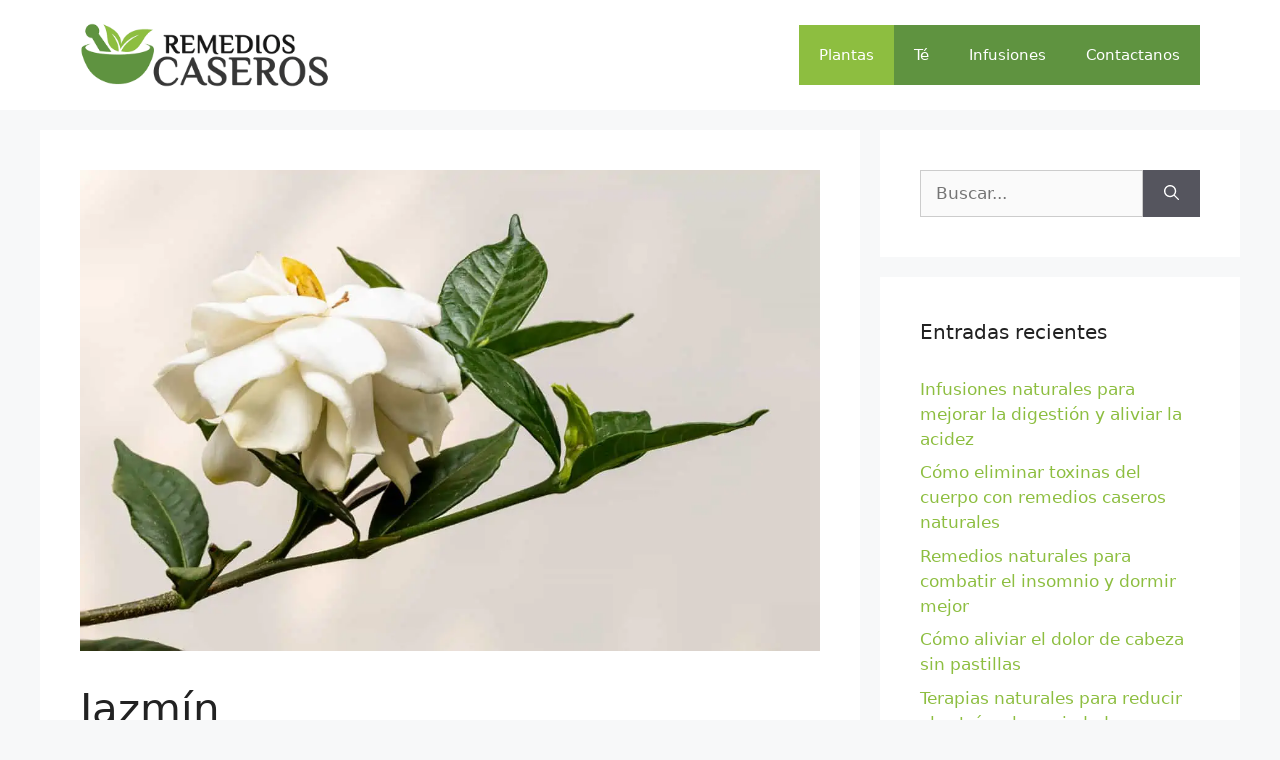

--- FILE ---
content_type: text/html; charset=UTF-8
request_url: https://remedioscaseros.guru/jazmin/
body_size: 36111
content:
<!DOCTYPE html>
<html lang="es">
<head><meta charset="UTF-8"><script>if(navigator.userAgent.match(/MSIE|Internet Explorer/i)||navigator.userAgent.match(/Trident\/7\..*?rv:11/i)){var href=document.location.href;if(!href.match(/[?&]nowprocket/)){if(href.indexOf("?")==-1){if(href.indexOf("#")==-1){document.location.href=href+"?nowprocket=1"}else{document.location.href=href.replace("#","?nowprocket=1#")}}else{if(href.indexOf("#")==-1){document.location.href=href+"&nowprocket=1"}else{document.location.href=href.replace("#","&nowprocket=1#")}}}}</script><script>(()=>{class RocketLazyLoadScripts{constructor(){this.v="2.0.2",this.userEvents=["keydown","keyup","mousedown","mouseup","mousemove","mouseover","mouseenter","mouseout","mouseleave","touchmove","touchstart","touchend","touchcancel","wheel","click","dblclick","input","visibilitychange"],this.attributeEvents=["onblur","onclick","oncontextmenu","ondblclick","onfocus","onmousedown","onmouseenter","onmouseleave","onmousemove","onmouseout","onmouseover","onmouseup","onmousewheel","onscroll","onsubmit"]}async t(){this.i(),this.o(),/iP(ad|hone)/.test(navigator.userAgent)&&this.h(),this.u(),this.l(this),this.m(),this.k(this),this.p(this),this._(),await Promise.all([this.R(),this.L()]),this.lastBreath=Date.now(),this.S(this),this.P(),this.D(),this.O(),this.M(),await this.C(this.delayedScripts.normal),await this.C(this.delayedScripts.defer),await this.C(this.delayedScripts.async),this.T("domReady"),await this.F(),await this.j(),await this.I(),this.T("windowLoad"),await this.A(),window.dispatchEvent(new Event("rocket-allScriptsLoaded")),this.everythingLoaded=!0,this.lastTouchEnd&&await new Promise((t=>setTimeout(t,500-Date.now()+this.lastTouchEnd))),this.H(),this.T("all"),this.U(),this.W()}i(){this.CSPIssue=sessionStorage.getItem("rocketCSPIssue"),document.addEventListener("securitypolicyviolation",(t=>{this.CSPIssue||"script-src-elem"!==t.violatedDirective||"data"!==t.blockedURI||(this.CSPIssue=!0,sessionStorage.setItem("rocketCSPIssue",!0))}),{isRocket:!0})}o(){window.addEventListener("pageshow",(t=>{this.persisted=t.persisted,this.realWindowLoadedFired=!0}),{isRocket:!0}),window.addEventListener("pagehide",(()=>{this.onFirstUserAction=null}),{isRocket:!0})}h(){let t;function e(e){t=e}window.addEventListener("touchstart",e,{isRocket:!0}),window.addEventListener("touchend",(function i(o){Math.abs(o.changedTouches[0].pageX-t.changedTouches[0].pageX)<10&&Math.abs(o.changedTouches[0].pageY-t.changedTouches[0].pageY)<10&&o.timeStamp-t.timeStamp<200&&(o.target.dispatchEvent(new PointerEvent("click",{target:o.target,bubbles:!0,cancelable:!0})),event.preventDefault(),window.removeEventListener("touchstart",e,{isRocket:!0}),window.removeEventListener("touchend",i,{isRocket:!0}))}),{isRocket:!0})}q(t){this.userActionTriggered||("mousemove"!==t.type||this.firstMousemoveIgnored?"keyup"===t.type||"mouseover"===t.type||"mouseout"===t.type||(this.userActionTriggered=!0,this.onFirstUserAction&&this.onFirstUserAction()):this.firstMousemoveIgnored=!0),"click"===t.type&&t.preventDefault(),this.savedUserEvents.length>0&&(t.stopPropagation(),t.stopImmediatePropagation()),"touchstart"===this.lastEvent&&"touchend"===t.type&&(this.lastTouchEnd=Date.now()),"click"===t.type&&(this.lastTouchEnd=0),this.lastEvent=t.type,this.savedUserEvents.push(t)}u(){this.savedUserEvents=[],this.userEventHandler=this.q.bind(this),this.userEvents.forEach((t=>window.addEventListener(t,this.userEventHandler,{passive:!1,isRocket:!0})))}U(){this.userEvents.forEach((t=>window.removeEventListener(t,this.userEventHandler,{passive:!1,isRocket:!0}))),this.savedUserEvents.forEach((t=>{t.target.dispatchEvent(new window[t.constructor.name](t.type,t))}))}m(){this.eventsMutationObserver=new MutationObserver((t=>{const e="return false";for(const i of t){if("attributes"===i.type){const t=i.target.getAttribute(i.attributeName);t&&t!==e&&(i.target.setAttribute("data-rocket-"+i.attributeName,t),i.target.setAttribute(i.attributeName,e))}"childList"===i.type&&i.addedNodes.forEach((t=>{if(t.nodeType===Node.ELEMENT_NODE)for(const i of t.attributes)this.attributeEvents.includes(i.name)&&i.value&&""!==i.value&&(t.setAttribute("data-rocket-"+i.name,i.value),t.setAttribute(i.name,e))}))}})),this.eventsMutationObserver.observe(document,{subtree:!0,childList:!0,attributeFilter:this.attributeEvents})}H(){this.eventsMutationObserver.disconnect(),this.attributeEvents.forEach((t=>{document.querySelectorAll("[data-rocket-"+t+"]").forEach((e=>{e.setAttribute(t,e.getAttribute("data-rocket-"+t)),e.removeAttribute("data-rocket-"+t)}))}))}k(t){Object.defineProperty(HTMLElement.prototype,"onclick",{get(){return this.rocketonclick},set(e){this.rocketonclick=e,this.setAttribute(t.everythingLoaded?"onclick":"data-rocket-onclick","this.rocketonclick(event)")}})}S(t){function e(e,i){let o=e[i];e[i]=null,Object.defineProperty(e,i,{get:()=>o,set(s){t.everythingLoaded?o=s:e["rocket"+i]=o=s}})}e(document,"onreadystatechange"),e(window,"onload"),e(window,"onpageshow");try{Object.defineProperty(document,"readyState",{get:()=>t.rocketReadyState,set(e){t.rocketReadyState=e},configurable:!0}),document.readyState="loading"}catch(t){console.log("WPRocket DJE readyState conflict, bypassing")}}l(t){this.originalAddEventListener=EventTarget.prototype.addEventListener,this.originalRemoveEventListener=EventTarget.prototype.removeEventListener,this.savedEventListeners=[],EventTarget.prototype.addEventListener=function(e,i,o){o&&o.isRocket||!t.B(e,this)&&!t.userEvents.includes(e)||t.B(e,this)&&!t.userActionTriggered||e.startsWith("rocket-")?t.originalAddEventListener.call(this,e,i,o):t.savedEventListeners.push({target:this,remove:!1,type:e,func:i,options:o})},EventTarget.prototype.removeEventListener=function(e,i,o){o&&o.isRocket||!t.B(e,this)&&!t.userEvents.includes(e)||t.B(e,this)&&!t.userActionTriggered||e.startsWith("rocket-")?t.originalRemoveEventListener.call(this,e,i,o):t.savedEventListeners.push({target:this,remove:!0,type:e,func:i,options:o})}}T(t){"all"===t&&(EventTarget.prototype.addEventListener=this.originalAddEventListener,EventTarget.prototype.removeEventListener=this.originalRemoveEventListener),this.savedEventListeners=this.savedEventListeners.filter((e=>{let i=e.type,o=e.target||window;return"domReady"===t&&"DOMContentLoaded"!==i&&"readystatechange"!==i||("windowLoad"===t&&"load"!==i&&"readystatechange"!==i&&"pageshow"!==i||(this.B(i,o)&&(i="rocket-"+i),e.remove?o.removeEventListener(i,e.func,e.options):o.addEventListener(i,e.func,e.options),!1))}))}p(t){let e;function i(e){return t.everythingLoaded?e:e.split(" ").map((t=>"load"===t||t.startsWith("load.")?"rocket-jquery-load":t)).join(" ")}function o(o){function s(e){const s=o.fn[e];o.fn[e]=o.fn.init.prototype[e]=function(){return this[0]===window&&t.userActionTriggered&&("string"==typeof arguments[0]||arguments[0]instanceof String?arguments[0]=i(arguments[0]):"object"==typeof arguments[0]&&Object.keys(arguments[0]).forEach((t=>{const e=arguments[0][t];delete arguments[0][t],arguments[0][i(t)]=e}))),s.apply(this,arguments),this}}if(o&&o.fn&&!t.allJQueries.includes(o)){const e={DOMContentLoaded:[],"rocket-DOMContentLoaded":[]};for(const t in e)document.addEventListener(t,(()=>{e[t].forEach((t=>t()))}),{isRocket:!0});o.fn.ready=o.fn.init.prototype.ready=function(i){function s(){parseInt(o.fn.jquery)>2?setTimeout((()=>i.bind(document)(o))):i.bind(document)(o)}return t.realDomReadyFired?!t.userActionTriggered||t.fauxDomReadyFired?s():e["rocket-DOMContentLoaded"].push(s):e.DOMContentLoaded.push(s),o([])},s("on"),s("one"),s("off"),t.allJQueries.push(o)}e=o}t.allJQueries=[],o(window.jQuery),Object.defineProperty(window,"jQuery",{get:()=>e,set(t){o(t)}})}P(){const t=new Map;document.write=document.writeln=function(e){const i=document.currentScript,o=document.createRange(),s=i.parentElement;let n=t.get(i);void 0===n&&(n=i.nextSibling,t.set(i,n));const a=document.createDocumentFragment();o.setStart(a,0),a.appendChild(o.createContextualFragment(e)),s.insertBefore(a,n)}}async R(){return new Promise((t=>{this.userActionTriggered?t():this.onFirstUserAction=t}))}async L(){return new Promise((t=>{document.addEventListener("DOMContentLoaded",(()=>{this.realDomReadyFired=!0,t()}),{isRocket:!0})}))}async I(){return this.realWindowLoadedFired?Promise.resolve():new Promise((t=>{window.addEventListener("load",t,{isRocket:!0})}))}M(){this.pendingScripts=[];this.scriptsMutationObserver=new MutationObserver((t=>{for(const e of t)e.addedNodes.forEach((t=>{"SCRIPT"!==t.tagName||t.noModule||t.isWPRocket||this.pendingScripts.push({script:t,promise:new Promise((e=>{const i=()=>{const i=this.pendingScripts.findIndex((e=>e.script===t));i>=0&&this.pendingScripts.splice(i,1),e()};t.addEventListener("load",i,{isRocket:!0}),t.addEventListener("error",i,{isRocket:!0}),setTimeout(i,1e3)}))})}))})),this.scriptsMutationObserver.observe(document,{childList:!0,subtree:!0})}async j(){await this.J(),this.pendingScripts.length?(await this.pendingScripts[0].promise,await this.j()):this.scriptsMutationObserver.disconnect()}D(){this.delayedScripts={normal:[],async:[],defer:[]},document.querySelectorAll("script[type$=rocketlazyloadscript]").forEach((t=>{t.hasAttribute("data-rocket-src")?t.hasAttribute("async")&&!1!==t.async?this.delayedScripts.async.push(t):t.hasAttribute("defer")&&!1!==t.defer||"module"===t.getAttribute("data-rocket-type")?this.delayedScripts.defer.push(t):this.delayedScripts.normal.push(t):this.delayedScripts.normal.push(t)}))}async _(){await this.L();let t=[];document.querySelectorAll("script[type$=rocketlazyloadscript][data-rocket-src]").forEach((e=>{let i=e.getAttribute("data-rocket-src");if(i&&!i.startsWith("data:")){i.startsWith("//")&&(i=location.protocol+i);try{const o=new URL(i).origin;o!==location.origin&&t.push({src:o,crossOrigin:e.crossOrigin||"module"===e.getAttribute("data-rocket-type")})}catch(t){}}})),t=[...new Map(t.map((t=>[JSON.stringify(t),t]))).values()],this.N(t,"preconnect")}async $(t){if(await this.G(),!0!==t.noModule||!("noModule"in HTMLScriptElement.prototype))return new Promise((e=>{let i;function o(){(i||t).setAttribute("data-rocket-status","executed"),e()}try{if(navigator.userAgent.includes("Firefox/")||""===navigator.vendor||this.CSPIssue)i=document.createElement("script"),[...t.attributes].forEach((t=>{let e=t.nodeName;"type"!==e&&("data-rocket-type"===e&&(e="type"),"data-rocket-src"===e&&(e="src"),i.setAttribute(e,t.nodeValue))})),t.text&&(i.text=t.text),t.nonce&&(i.nonce=t.nonce),i.hasAttribute("src")?(i.addEventListener("load",o,{isRocket:!0}),i.addEventListener("error",(()=>{i.setAttribute("data-rocket-status","failed-network"),e()}),{isRocket:!0}),setTimeout((()=>{i.isConnected||e()}),1)):(i.text=t.text,o()),i.isWPRocket=!0,t.parentNode.replaceChild(i,t);else{const i=t.getAttribute("data-rocket-type"),s=t.getAttribute("data-rocket-src");i?(t.type=i,t.removeAttribute("data-rocket-type")):t.removeAttribute("type"),t.addEventListener("load",o,{isRocket:!0}),t.addEventListener("error",(i=>{this.CSPIssue&&i.target.src.startsWith("data:")?(console.log("WPRocket: CSP fallback activated"),t.removeAttribute("src"),this.$(t).then(e)):(t.setAttribute("data-rocket-status","failed-network"),e())}),{isRocket:!0}),s?(t.fetchPriority="high",t.removeAttribute("data-rocket-src"),t.src=s):t.src="data:text/javascript;base64,"+window.btoa(unescape(encodeURIComponent(t.text)))}}catch(i){t.setAttribute("data-rocket-status","failed-transform"),e()}}));t.setAttribute("data-rocket-status","skipped")}async C(t){const e=t.shift();return e?(e.isConnected&&await this.$(e),this.C(t)):Promise.resolve()}O(){this.N([...this.delayedScripts.normal,...this.delayedScripts.defer,...this.delayedScripts.async],"preload")}N(t,e){this.trash=this.trash||[];let i=!0;var o=document.createDocumentFragment();t.forEach((t=>{const s=t.getAttribute&&t.getAttribute("data-rocket-src")||t.src;if(s&&!s.startsWith("data:")){const n=document.createElement("link");n.href=s,n.rel=e,"preconnect"!==e&&(n.as="script",n.fetchPriority=i?"high":"low"),t.getAttribute&&"module"===t.getAttribute("data-rocket-type")&&(n.crossOrigin=!0),t.crossOrigin&&(n.crossOrigin=t.crossOrigin),t.integrity&&(n.integrity=t.integrity),t.nonce&&(n.nonce=t.nonce),o.appendChild(n),this.trash.push(n),i=!1}})),document.head.appendChild(o)}W(){this.trash.forEach((t=>t.remove()))}async F(){try{document.readyState="interactive"}catch(t){}this.fauxDomReadyFired=!0;try{await this.G(),document.dispatchEvent(new Event("rocket-readystatechange")),await this.G(),document.rocketonreadystatechange&&document.rocketonreadystatechange(),await this.G(),document.dispatchEvent(new Event("rocket-DOMContentLoaded")),await this.G(),window.dispatchEvent(new Event("rocket-DOMContentLoaded"))}catch(t){console.error(t)}}async A(){try{document.readyState="complete"}catch(t){}try{await this.G(),document.dispatchEvent(new Event("rocket-readystatechange")),await this.G(),document.rocketonreadystatechange&&document.rocketonreadystatechange(),await this.G(),window.dispatchEvent(new Event("rocket-load")),await this.G(),window.rocketonload&&window.rocketonload(),await this.G(),this.allJQueries.forEach((t=>t(window).trigger("rocket-jquery-load"))),await this.G();const t=new Event("rocket-pageshow");t.persisted=this.persisted,window.dispatchEvent(t),await this.G(),window.rocketonpageshow&&window.rocketonpageshow({persisted:this.persisted})}catch(t){console.error(t)}}async G(){Date.now()-this.lastBreath>45&&(await this.J(),this.lastBreath=Date.now())}async J(){return document.hidden?new Promise((t=>setTimeout(t))):new Promise((t=>requestAnimationFrame(t)))}B(t,e){return e===document&&"readystatechange"===t||(e===document&&"DOMContentLoaded"===t||(e===window&&"DOMContentLoaded"===t||(e===window&&"load"===t||e===window&&"pageshow"===t)))}static run(){(new RocketLazyLoadScripts).t()}}RocketLazyLoadScripts.run()})();</script>
	
	<meta name='robots' content='index, follow, max-image-preview:large, max-snippet:-1, max-video-preview:-1' />
	<style>img:is([sizes="auto" i], [sizes^="auto," i]) { contain-intrinsic-size: 3000px 1500px }</style>
	<meta name="viewport" content="width=device-width, initial-scale=1">
	<!-- This site is optimized with the Yoast SEO Premium plugin v24.6 (Yoast SEO v24.7) - https://yoast.com/wordpress/plugins/seo/ -->
	<title>Jazmín: ¿Para qué Sirve? ¿Cómo Consumirlo? Estas son sus Propiedades y Beneficios</title><style id="perfmatters-used-css">:where(.wp-block-button__link){border-radius:9999px;box-shadow:none;padding:calc(.667em + 2px) calc(1.333em + 2px);text-decoration:none;}:where(.wp-block-columns){margin-bottom:1.75em;}:where(.wp-block-columns.has-background){padding:1.25em 2.375em;}:where(.wp-block-post-comments input[type=submit]){border:none;}:where(.wp-block-cover-image:not(.has-text-color)),:where(.wp-block-cover:not(.has-text-color)){color:#fff;}:where(.wp-block-cover-image.is-light:not(.has-text-color)),:where(.wp-block-cover.is-light:not(.has-text-color)){color:#000;}:where(.wp-block-file){margin-bottom:1.5em;}:where(.wp-block-file__button){border-radius:2em;display:inline-block;padding:.5em 1em;}:where(.wp-block-file__button):is(a):active,:where(.wp-block-file__button):is(a):focus,:where(.wp-block-file__button):is(a):hover,:where(.wp-block-file__button):is(a):visited{box-shadow:none;color:#fff;opacity:.85;text-decoration:none;}@keyframes turn-on-visibility{0%{opacity:0;}to{opacity:1;}}@keyframes turn-off-visibility{0%{opacity:1;visibility:visible;}99%{opacity:0;visibility:visible;}to{opacity:0;visibility:hidden;}}@keyframes lightbox-zoom-in{0%{transform:translate(calc(( -100vw + var(--wp--lightbox-scrollbar-width) ) / 2 + var(--wp--lightbox-initial-left-position)),calc(-50vh + var(--wp--lightbox-initial-top-position))) scale(var(--wp--lightbox-scale));}to{transform:translate(-50%,-50%) scale(1);}}@keyframes lightbox-zoom-out{0%{transform:translate(-50%,-50%) scale(1);visibility:visible;}99%{visibility:visible;}to{transform:translate(calc(( -100vw + var(--wp--lightbox-scrollbar-width) ) / 2 + var(--wp--lightbox-initial-left-position)),calc(-50vh + var(--wp--lightbox-initial-top-position))) scale(var(--wp--lightbox-scale));visibility:hidden;}}:where(.wp-block-latest-comments:not([style*=line-height] .wp-block-latest-comments__comment)){line-height:1.1;}:where(.wp-block-latest-comments:not([style*=line-height] .wp-block-latest-comments__comment-excerpt p)){line-height:1.8;}ol,ul{box-sizing:border-box;}:where(.wp-block-navigation.has-background .wp-block-navigation-item a:not(.wp-element-button)),:where(.wp-block-navigation.has-background .wp-block-navigation-submenu a:not(.wp-element-button)){padding:.5em 1em;}:where(.wp-block-navigation .wp-block-navigation__submenu-container .wp-block-navigation-item a:not(.wp-element-button)),:where(.wp-block-navigation .wp-block-navigation__submenu-container .wp-block-navigation-submenu a:not(.wp-element-button)),:where(.wp-block-navigation .wp-block-navigation__submenu-container .wp-block-navigation-submenu button.wp-block-navigation-item__content),:where(.wp-block-navigation .wp-block-navigation__submenu-container .wp-block-pages-list__item button.wp-block-navigation-item__content){padding:.5em 1em;}@keyframes overlay-menu__fade-in-animation{0%{opacity:0;transform:translateY(.5em);}to{opacity:1;transform:translateY(0);}}:where(p.has-text-color:not(.has-link-color)) a{color:inherit;}:where(.wp-block-post-excerpt){margin-bottom:var(--wp--style--block-gap);margin-top:var(--wp--style--block-gap);}:where(.wp-block-preformatted.has-background){padding:1.25em 2.375em;}:where(.wp-block-pullquote){margin:0 0 1em;}:where(.wp-block-search__button){border:1px solid #ccc;padding:6px 10px;}:where(.wp-block-search__button-inside .wp-block-search__inside-wrapper){border:1px solid #949494;box-sizing:border-box;padding:4px;}:where(.wp-block-search__button-inside .wp-block-search__inside-wrapper) :where(.wp-block-search__button){padding:4px 8px;}:where(.wp-block-term-description){margin-bottom:var(--wp--style--block-gap);margin-top:var(--wp--style--block-gap);}:where(pre.wp-block-verse){font-family:inherit;}.editor-styles-wrapper,.entry-content{counter-reset:footnotes;}a[data-fn].fn{counter-increment:footnotes;display:inline-flex;font-size:smaller;text-decoration:none;text-indent:-9999999px;vertical-align:super;}a[data-fn].fn:after{content:"[" counter(footnotes) "]";float:left;text-indent:0;}:root{--wp--preset--font-size--normal:16px;--wp--preset--font-size--huge:42px;}.screen-reader-text{border:0;clip:rect(1px,1px,1px,1px);-webkit-clip-path:inset(50%);clip-path:inset(50%);height:1px;margin:-1px;overflow:hidden;padding:0;position:absolute;width:1px;word-wrap:normal !important;}.screen-reader-text:focus{background-color:#ddd;clip:auto !important;-webkit-clip-path:none;clip-path:none;color:#444;display:block;font-size:1em;height:auto;left:5px;line-height:normal;padding:15px 23px 14px;text-decoration:none;top:5px;width:auto;z-index:100000;}html :where(.has-border-color){border-style:solid;}html :where([style*=border-top-color]){border-top-style:solid;}html :where([style*=border-right-color]){border-right-style:solid;}html :where([style*=border-bottom-color]){border-bottom-style:solid;}html :where([style*=border-left-color]){border-left-style:solid;}html :where([style*=border-width]){border-style:solid;}html :where([style*=border-top-width]){border-top-style:solid;}html :where([style*=border-right-width]){border-right-style:solid;}html :where([style*=border-bottom-width]){border-bottom-style:solid;}html :where([style*=border-left-width]){border-left-style:solid;}html :where(img[class*=wp-image-]){height:auto;max-width:100%;}:where(figure){margin:0 0 1em;}html :where(.is-position-sticky){--wp-admin--admin-bar--position-offset:var(--wp-admin--admin-bar--height,0px);}@media screen and (max-width:600px){html :where(.is-position-sticky){--wp-admin--admin-bar--position-offset:0px;}}.comment-content a{word-wrap:break-word;}.comment,.comment-list{list-style-type:none;padding:0;margin:0;}.comment-author-info{display:inline-block;vertical-align:middle;}.comment-meta .avatar{float:left;margin-right:10px;border-radius:50%;}.comment-author cite{font-style:normal;font-weight:700;}.entry-meta.comment-metadata{margin-top:0;}.comment-content{margin-top:1.5em;}.comment-respond{margin-top:0;}.comment-form>.form-submit{margin-bottom:0;}.comment-form input,.comment-form-comment{margin-bottom:10px;}.comment-form-comment textarea{resize:vertical;}.comment-form #author,.comment-form #email,.comment-form #url{display:block;}.comment-body{padding:30px 0;}.comment-content{padding:30px;border:1px solid rgba(0,0,0,.05);}.comment-content p:last-child{margin-bottom:0;}.comment-list>.comment:first-child{padding-top:0;margin-top:0;border-top:0;}ol.comment-list{margin-bottom:1.5em;}.comment-content .reply{font-size:85%;}#cancel-comment-reply-link{padding-left:10px;}blockquote,body,dd,dl,dt,fieldset,figure,h1,h2,h3,h4,h5,h6,hr,html,iframe,legend,li,ol,p,pre,textarea,ul{margin:0;padding:0;border:0;}html{font-family:sans-serif;-webkit-text-size-adjust:100%;-ms-text-size-adjust:100%;-webkit-font-smoothing:antialiased;-moz-osx-font-smoothing:grayscale;}main{display:block;}html{box-sizing:border-box;}*,::after,::before{box-sizing:inherit;}button,input,optgroup,select,textarea{font-family:inherit;font-size:100%;margin:0;}[type=search]{-webkit-appearance:textfield;outline-offset:-2px;}[type=search]::-webkit-search-decoration{-webkit-appearance:none;}::-moz-focus-inner{border-style:none;padding:0;}:-moz-focusring{outline:1px dotted ButtonText;}body,button,input,select,textarea{font-family:-apple-system,system-ui,BlinkMacSystemFont,"Segoe UI",Helvetica,Arial,sans-serif,"Apple Color Emoji","Segoe UI Emoji","Segoe UI Symbol";font-weight:400;text-transform:none;font-size:17px;line-height:1.5;}p{margin-bottom:1.5em;}h1,h2,h3,h4,h5,h6{font-family:inherit;font-size:100%;font-style:inherit;font-weight:inherit;}fieldset{padding:0;border:0;min-width:inherit;}fieldset legend{padding:0;margin-bottom:1.5em;}h1{font-size:42px;margin-bottom:20px;line-height:1.2em;font-weight:400;text-transform:none;}h2{font-size:35px;margin-bottom:20px;line-height:1.2em;font-weight:400;text-transform:none;}h3{font-size:29px;margin-bottom:20px;line-height:1.2em;font-weight:400;text-transform:none;}ol,ul{margin:0 0 1.5em 3em;}ul{list-style:disc;}ol{list-style:decimal;}li>ol,li>ul{margin-bottom:0;margin-left:1.5em;}b,strong{font-weight:700;}cite,dfn,em,i{font-style:italic;}ins,mark{text-decoration:none;}small{font-size:75%;}img{height:auto;max-width:100%;}button,input[type=button],input[type=reset],input[type=submit]{background:#55555e;color:#fff;border:1px solid transparent;cursor:pointer;-webkit-appearance:button;padding:10px 20px;}input[type=email],input[type=number],input[type=password],input[type=search],input[type=tel],input[type=text],input[type=url],select,textarea{border:1px solid;border-radius:0;padding:10px 15px;max-width:100%;}textarea{width:100%;}a,button,input{transition:color .1s ease-in-out,background-color .1s ease-in-out;}a{text-decoration:none;}.size-auto,.size-full,.size-large,.size-medium,.size-thumbnail{max-width:100%;height:auto;}.screen-reader-text{border:0;clip:rect(1px,1px,1px,1px);-webkit-clip-path:inset(50%);clip-path:inset(50%);height:1px;margin:-1px;overflow:hidden;padding:0;position:absolute !important;width:1px;word-wrap:normal !important;}.screen-reader-text:focus{background-color:#f1f1f1;border-radius:3px;box-shadow:0 0 2px 2px rgba(0,0,0,.6);clip:auto !important;-webkit-clip-path:none;clip-path:none;color:#21759b;display:block;font-size:.875rem;font-weight:700;height:auto;left:5px;line-height:normal;padding:15px 23px 14px;text-decoration:none;top:5px;width:auto;z-index:100000;}#primary[tabindex="-1"]:focus{outline:0;}.main-navigation{z-index:100;padding:0;clear:both;display:block;}.main-navigation a{display:block;text-decoration:none;font-weight:400;text-transform:none;font-size:15px;}.main-navigation ul{list-style:none;margin:0;padding-left:0;}.main-navigation .main-nav ul li a{padding-left:20px;padding-right:20px;line-height:60px;}.inside-navigation{position:relative;}.main-navigation .inside-navigation{display:flex;align-items:center;flex-wrap:wrap;justify-content:space-between;}.main-navigation .main-nav>ul{display:flex;flex-wrap:wrap;align-items:center;}.main-navigation li{position:relative;}.sidebar .main-navigation .main-nav{flex-basis:100%;}.sidebar .main-navigation .main-nav>ul{flex-direction:column;}.main-navigation ul ul{display:block;box-shadow:1px 1px 0 rgba(0,0,0,.1);float:left;position:absolute;left:-99999px;opacity:0;z-index:99999;width:200px;text-align:left;top:auto;transition:opacity 80ms linear;transition-delay:0s;pointer-events:none;height:0;overflow:hidden;}.main-navigation ul ul a{display:block;}.main-navigation ul ul li{width:100%;}.main-navigation .main-nav ul ul li a{line-height:normal;padding:10px 20px;font-size:14px;}.main-navigation:not(.toggled) ul li.sfHover>ul,.main-navigation:not(.toggled) ul li:hover>ul{left:auto;opacity:1;transition-delay:150ms;pointer-events:auto;height:auto;overflow:visible;}.main-navigation:not(.toggled) ul ul li.sfHover>ul,.main-navigation:not(.toggled) ul ul li:hover>ul{left:100%;top:0;}.nav-float-right .main-navigation ul ul ul{top:0;}.widget-area .main-navigation li{float:none;display:block;width:100%;padding:0;margin:0;}.sidebar .main-navigation.sub-menu-right ul li.sfHover ul,.sidebar .main-navigation.sub-menu-right ul li:hover ul{top:0;left:100%;}.site-main .comment-navigation,.site-main .post-navigation,.site-main .posts-navigation{margin:0 0 2em;overflow:hidden;}.site-main .post-navigation{margin-bottom:0;}.site-header{position:relative;}.inside-header{padding:20px 40px;}.site-logo{display:inline-block;max-width:100%;}.site-header .header-image{vertical-align:middle;}.inside-header{display:flex;align-items:center;}.nav-float-right #site-navigation{margin-left:auto;}.entry-header .gp-icon,.posted-on .updated{display:none;}.byline,.entry-header .cat-links,.entry-header .comments-link,.entry-header .tags-links,.group-blog .byline,.single .byline{display:inline;}footer.entry-meta .byline,footer.entry-meta .posted-on{display:block;}.entry-content:not(:first-child),.entry-summary:not(:first-child),.page-content:not(:first-child){margin-top:2em;}.entry-header,.site-content{word-wrap:break-word;}.entry-title{margin-bottom:0;}.entry-meta{font-size:85%;margin-top:.5em;line-height:1.5;}footer.entry-meta{margin-top:2em;}.cat-links,.comments-link,.tags-links{display:block;}.entry-content>p:last-child,.entry-summary>p:last-child,.page-content>p:last-child,.read-more-container,.taxonomy-description p:last-child{margin-bottom:0;}.widget-area .widget{padding:40px;}.footer-widgets .widget :last-child,.sidebar .widget :last-child{margin-bottom:0;}.widget-title{margin-bottom:30px;font-size:20px;line-height:1.5;font-weight:400;text-transform:none;}.widget ol,.widget ul{margin:0;}.widget .search-field{width:100%;}.widget .search-form{display:flex;}.widget .search-form button.search-submit{font-size:15px;}.footer-widgets .widget:last-child,.sidebar .widget:last-child{margin-bottom:0;}.widget ul li{list-style-type:none;position:relative;margin-bottom:.5em;}.widget ul li ul{margin-left:1em;margin-top:.5em;}.site-content{display:flex;}.grid-container{margin-left:auto;margin-right:auto;max-width:1200px;}.page-header,.sidebar .widget,.site-main>*{margin-bottom:20px;}.separate-containers .comments-area,.separate-containers .inside-article,.separate-containers .page-header,.separate-containers .paging-navigation{padding:40px;}.separate-containers .site-main{margin:20px;}.separate-containers.both-right .site-main,.separate-containers.right-sidebar .site-main{margin-left:0;}.separate-containers .inside-left-sidebar,.separate-containers .inside-right-sidebar{margin-top:20px;margin-bottom:20px;}.widget-area .main-navigation{margin-bottom:20px;}.one-container .site-main>:last-child,.separate-containers .site-main>:last-child{margin-bottom:0;}.sidebar .grid-container{max-width:100%;width:100%;}.inside-site-info{display:flex;align-items:center;justify-content:center;padding:20px 40px;}.site-info{text-align:center;font-size:15px;}.featured-image{line-height:0;}.separate-containers .featured-image{margin-top:20px;}.separate-containers .inside-article>.featured-image{margin-top:0;margin-bottom:2em;}.gp-icon{display:inline-flex;align-self:center;}.gp-icon svg{height:1em;width:1em;top:.125em;position:relative;fill:currentColor;}.close-search .icon-search svg:first-child,.icon-menu-bars svg:nth-child(2),.icon-search svg:nth-child(2),.toggled .icon-menu-bars svg:first-child{display:none;}.entry-meta .gp-icon{margin-right:.6em;opacity:.7;}.container.grid-container{width:auto;}.menu-toggle,.mobile-bar-items,.sidebar-nav-mobile{display:none;}.menu-toggle{padding:0 20px;line-height:60px;margin:0;font-weight:400;text-transform:none;font-size:15px;cursor:pointer;}button.menu-toggle{background-color:transparent;flex-grow:1;border:0;text-align:center;}button.menu-toggle:active,button.menu-toggle:focus,button.menu-toggle:hover{background-color:transparent;}.mobile-menu-control-wrapper{display:none;margin-left:auto;align-items:center;}@media (max-width:768px){a,body,button,input,select,textarea{transition:all 0s ease-in-out;}.inside-header{flex-direction:column;text-align:center;}.site-content{flex-direction:column;}.container .site-content .content-area{width:auto;}.is-left-sidebar.sidebar,.is-right-sidebar.sidebar{width:auto;order:initial;}#main{margin-left:0;margin-right:0;}body:not(.no-sidebar) #main{margin-bottom:0;}.entry-meta{font-size:inherit;}.entry-meta a{line-height:1.8em;}}.post-image-above-header .inside-article .featured-image,.post-image-above-header .inside-article .post-image{margin-top:0;margin-bottom:2em;}.post-image-aligned-center .featured-image,.post-image-aligned-center .post-image{text-align:center;}@media (max-width:768px){body:not(.post-image-aligned-center) .featured-image,body:not(.post-image-aligned-center) .inside-article .featured-image,body:not(.post-image-aligned-center) .inside-article .post-image{margin-right:0;margin-left:0;float:none;text-align:center;}}body:not(:hover) fieldset.wprm-comment-ratings-container:focus-within span{outline:1px solid #4d90fe;}.comment-form-wprm-rating{text-align:left;margin-top:5px;margin-bottom:20px;}.comment-form-wprm-rating .wprm-rating-stars{display:inline-block;vertical-align:middle;}fieldset.wprm-comment-ratings-container{position:relative;display:inline-block;padding:0;margin:0;border:0;background:none;}fieldset.wprm-comment-ratings-container legend{position:absolute;opacity:0;}fieldset.wprm-comment-ratings-container br{display:none;}fieldset.wprm-comment-ratings-container input[type=radio]{float:left;margin:0 !important;padding:0 !important;width:16px;height:16px;min-width:0;min-height:0;opacity:0;border:0;cursor:pointer;}fieldset.wprm-comment-ratings-container input[type=radio]:first-child{margin-left:-16px;}fieldset.wprm-comment-ratings-container span{position:absolute;pointer-events:none;width:80px;height:16px;top:0;left:0;opacity:0;font-size:0;}fieldset.wprm-comment-ratings-container span svg{width:100% !important;height:100% !important;}fieldset.wprm-comment-ratings-container input:checked+span,fieldset.wprm-comment-ratings-container input:hover+span{opacity:1;}fieldset.wprm-comment-ratings-container input:hover+span ~ span{display:none;}[data-tippy-root]{max-width:calc(100vw - 10px);}img.wprm-comment-rating{display:block;margin:5px 0;}img.wprm-comment-rating+br{display:none;}.wprm-rating-star svg{display:inline;vertical-align:middle;width:16px;height:16px;margin:0;}.wprm-recipe-container{outline:none;}.wprm-recipe{overflow:hidden;zoom:1;text-align:left;clear:both;}.wprm-recipe *{box-sizing:border-box;}.wprm-recipe ol,.wprm-recipe ul{-webkit-margin-before:0;-webkit-margin-after:0;-webkit-padding-start:0;margin:0;padding:0;}.wprm-recipe li{font-size:1em;margin:0 0 0 32px;padding:0;}.wprm-recipe p{font-size:1em;margin:0;padding:0;}.wprm-recipe li,.wprm-recipe li.wprm-recipe-instruction{list-style-position:outside;}.wprm-recipe li:before{display:none;}.wprm-recipe h1,.wprm-recipe h2,.wprm-recipe h3,.wprm-recipe h4,.wprm-recipe h5,.wprm-recipe h6{clear:none;font-variant:normal;text-transform:none;letter-spacing:normal;margin:0;padding:0;}.wprm-recipe a.wprm-recipe-link,.wprm-recipe a.wprm-recipe-link:hover{-webkit-box-shadow:none;-moz-box-shadow:none;box-shadow:none;}body:not(.wprm-print) .wprm-recipe p:first-letter{font-size:inherit;line-height:inherit;color:inherit;margin:inherit;padding:inherit;font-family:inherit;}.wprm-screen-reader-text{border:0;clip:rect(1px,1px,1px,1px);clip-path:inset(50%);height:1px;margin:-1px;overflow:hidden;padding:0;position:absolute !important;width:1px;word-wrap:normal !important;}.wprm-spacer{display:block !important;background:none !important;font-size:0;line-height:0;width:100%;height:10px;}.wprm-spacer+.wprm-spacer{display:none !important;}.wprm-recipe-summary .wprm-spacer,.wprm-recipe-instruction-text .wprm-spacer,.wprm-recipe-notes .wprm-spacer{display:block !important;}.wprm-recipe-block-container-inline{display:inline-block;margin-right:1.2em;}.wprm-recipe-details-container-inline{display:inline;}.wprm-recipe-details-container-table{display:flex;border:1px dotted #666;padding:5px;margin:5px 0;}.wprm-recipe-details-container-table .wprm-recipe-block-container-table{flex:1;display:flex;flex-direction:column;text-align:center;}.wprm-recipe-details-container-table.wprm-recipe-table-borders-top-bottom{border-left:none !important;border-right:none !important;}@media all and (min-width: 451px){.wprm-recipe-table-borders-inside .wprm-recipe-block-container-table{border-top:none !important;border-bottom:none !important;border-right:none !important;}.wprm-recipe-table-borders-inside .wprm-recipe-block-container-table:first-child{border-left:none !important;}}@media all and (max-width: 450px){.wprm-recipe-details-container-table{display:block;border:none !important;padding:0;margin:5px 0;}.wprm-recipe-details-container-table .wprm-recipe-block-container-table{padding:5px;}.wprm-recipe-details-container-table.wprm-recipe-table-borders-top-bottom .wprm-recipe-block-container-table{border-left:none !important;border-right:none !important;}.wprm-recipe-details-container-table.wprm-recipe-table-borders-top-bottom .wprm-recipe-block-container-table:not(:first-child){border-top:none !important;}}.wprm-recipe-details-unit{font-size:.8em;}@media only screen and (max-width: 600px){.wprm-recipe-details-unit{font-size:1em;}}.wprm-container-float-right{float:right;margin:0 0 10px 10px;text-align:center;position:relative;z-index:1;}@media only screen and (max-width: 640px){.wprm-container-float-left,.wprm-container-float-right,.rtl .wprm-container-float-left,.rtl .wprm-container-float-right{float:none;margin-left:0;margin-right:0;}}.wprm-block-text-normal{font-weight:400;font-style:normal;text-transform:none;}.wprm-block-text-bold{font-weight:bold !important;}.wprm-block-text-faded{opacity:.6;}.wprm-block-text-faded .wprm-block-text-faded{opacity:1;}.wprm-align-left{text-align:left;}.wprm-recipe-header .wprm-recipe-icon{margin-right:5px;}.wprm-recipe-icon svg{display:inline;vertical-align:middle;margin-top:-.15em;width:1.3em;height:1.3em;overflow:visible;}.wprm-recipe-image img{display:block;margin:0 auto;}.wprm-recipe-instructions-container .wprm-recipe-instruction-text{font-size:1em;}.wprm-recipe-link{cursor:pointer;text-decoration:none;}.wprm-recipe-link.wprm-recipe-link-wide-button{display:block;width:auto;margin:5px 0;text-align:center;}.wprm-recipe-link.wprm-recipe-link-button,.wprm-recipe-link.wprm-recipe-link-inline-button,.wprm-recipe-link.wprm-recipe-link-wide-button{border-width:1px;border-style:solid;padding:5px;}.wprm-nutrition-label-container-simple .wprm-nutrition-label-text-nutrition-unit{font-size:.85em;}.wprm-recipe-rating{white-space:nowrap;}.wprm-recipe-rating svg{vertical-align:middle;margin-top:-.15em !important;width:1.1em;height:1.1em;margin:0;}.wprm-recipe-rating .wprm-recipe-rating-details{font-size:.8em;}.wprm-spacer{display:block !important;background:none !important;font-size:0;line-height:0;width:100%;height:10px;}.wprm-spacer+.wprm-spacer{display:none !important;}.wprm-recipe-summary .wprm-spacer,.wprm-recipe-instruction-text .wprm-spacer,.wprm-recipe-notes .wprm-spacer{display:block !important;}.wprm-recipe-header+.wprm-recipe-video{margin-top:10px;}[data-tippy-root]{max-width:calc(100vw - 10px);}@keyframes wprmtimerblink{50%{opacity:.5;}}.wprm-user-rating.wprm-user-rating-allowed .wprm-rating-star{cursor:pointer;}.wprm-recipe-equipment-container,.wprm-recipe-ingredients-container,.wprm-recipe-instructions-container{counter-reset:wprm-advanced-list-counter;}.wprm-recipe-equipment li,.wprm-recipe-ingredients li,.wprm-recipe-instructions li{position:relative;}input[type=number].wprm-recipe-servings{display:inline;width:60px;margin:0;padding:5px;}@font-face{font-family:ShortcodesUltimateIcons;src:url("https://remedioscaseros.guru/wp-content/plugins/shortcodes-ultimate/includes/css/../../vendor/fork-awesome/fonts/forkawesome-webfont.eot?v=1.2.0");src:url("https://remedioscaseros.guru/wp-content/plugins/shortcodes-ultimate/includes/css/../../vendor/fork-awesome/fonts/forkawesome-webfont.eot?#iefix&v=1.2.0") format("embedded-opentype"),url("https://remedioscaseros.guru/wp-content/plugins/shortcodes-ultimate/includes/css/../../vendor/fork-awesome/fonts/forkawesome-webfont.woff2?v=1.2.0") format("woff2"),url("https://remedioscaseros.guru/wp-content/plugins/shortcodes-ultimate/includes/css/../../vendor/fork-awesome/fonts/forkawesome-webfont.woff?v=1.2.0") format("woff"),url("https://remedioscaseros.guru/wp-content/plugins/shortcodes-ultimate/includes/css/../../vendor/fork-awesome/fonts/forkawesome-webfont.ttf?v=1.2.0") format("truetype"),url("https://remedioscaseros.guru/wp-content/plugins/shortcodes-ultimate/includes/css/../../vendor/fork-awesome/fonts/forkawesome-webfont.svg?v=1.2.0#forkawesomeregular") format("svg");font-weight:400;font-style:normal;font-display:block;}.sui{display:inline-block;font:normal normal normal 14px/1 ShortcodesUltimateIcons;font-size:inherit;text-rendering:auto;-webkit-font-smoothing:antialiased;-moz-osx-font-smoothing:grayscale;}@keyframes sui-spin{0%{transform:rotate(0);}100%{transform:rotate(359deg);}}.sui-check-square-o:before{content:"";}.sr-only{position:absolute;width:1px;height:1px;padding:0;margin:-1px;overflow:hidden;clip:rect(0,0,0,0);border:0;}.su-u-clearfix::after{content:"";display:table;clear:both;}.su-u-trim>:first-child{margin-top:0;}.su-u-trim>:last-child{margin-bottom:0;}.su-service{position:relative;margin:0 0 1.5em;}.su-service-title{display:block;margin-bottom:.5em;color:#333;font-weight:700;font-size:1.1em;}.su-service-title img{position:absolute;top:0;left:0;display:block !important;margin:0 !important;padding:0 !important;border:none !important;box-shadow:none !important;}.su-service-title i{position:absolute;top:0;left:0;display:block !important;width:1em;height:1em;text-align:center;line-height:1em;}.su-service-content{line-height:1.4;}</style>
	<meta name="description" content="TODO sobre el Jazmín: Para qué sirve. Propiedades y Baneficios. Cómo consumirlo. Cómo cultivarlo en casa y más." />
	<link rel="canonical" href="https://remedioscaseros.guru/jazmin/" />
	<meta property="og:locale" content="es_ES" />
	<meta property="og:type" content="article" />
	<meta property="og:title" content="Jazmín" />
	<meta property="og:description" content="TODO sobre el Jazmín: Para qué sirve. Propiedades y Baneficios. Cómo consumirlo. Cómo cultivarlo en casa y más." />
	<meta property="og:url" content="https://remedioscaseros.guru/jazmin/" />
	<meta property="og:site_name" content="Remedios Caseros" />
	<meta property="article:published_time" content="2022-07-19T07:40:58+00:00" />
	<meta property="article:modified_time" content="2023-06-20T12:03:13+00:00" />
	<meta property="og:image" content="https://remedioscaseros.guru/wp-content/uploads/2022/05/jazmin.jpg" />
	<meta property="og:image:width" content="1200" />
	<meta property="og:image:height" content="781" />
	<meta property="og:image:type" content="image/jpeg" />
	<meta name="author" content="Anieska Cárdenas Morales" />
	<meta name="twitter:card" content="summary_large_image" />
	<meta name="twitter:label1" content="Escrito por" />
	<meta name="twitter:data1" content="Anieska Cárdenas Morales" />
	<meta name="twitter:label2" content="Tiempo de lectura" />
	<meta name="twitter:data2" content="12 minutos" />
	<script type="application/ld+json" class="yoast-schema-graph">{"@context":"https://schema.org","@graph":[{"@type":"Article","@id":"https://remedioscaseros.guru/jazmin/#article","isPartOf":{"@id":"https://remedioscaseros.guru/jazmin/"},"author":{"name":"Anieska Cárdenas Morales","@id":"https://remedioscaseros.guru/#/schema/person/85c7e1fff84cc9124bfad16cacfefa54"},"headline":"Jazmín","datePublished":"2022-07-19T07:40:58+00:00","dateModified":"2023-06-20T12:03:13+00:00","mainEntityOfPage":{"@id":"https://remedioscaseros.guru/jazmin/"},"wordCount":2457,"commentCount":0,"publisher":{"@id":"https://remedioscaseros.guru/#organization"},"image":{"@id":"https://remedioscaseros.guru/jazmin/#primaryimage"},"thumbnailUrl":"https://remedioscaseros.guru/wp-content/uploads/2022/05/jazmin.jpg","articleSection":["Plantas"],"inLanguage":"es","potentialAction":[{"@type":"CommentAction","name":"Comment","target":["https://remedioscaseros.guru/jazmin/#respond"]}],"copyrightYear":"2022","copyrightHolder":{"@id":"https://remedioscaseros.guru/#organization"},"timeRequired":"PT13M"},{"@type":"WebPage","@id":"https://remedioscaseros.guru/jazmin/","url":"https://remedioscaseros.guru/jazmin/","name":"Jazmín: ¿Para qué Sirve? ¿Cómo Consumirlo? Estas son sus Propiedades y Beneficios","isPartOf":{"@id":"https://remedioscaseros.guru/#website"},"primaryImageOfPage":{"@id":"https://remedioscaseros.guru/jazmin/#primaryimage"},"image":[{"@type":"ImageObject","url":"https://remedioscaseros.guru/wp-content/uploads/2022/05/jazmin.jpg","width":2133,"height":1200},{"@type":"ImageObject","url":"https://remedioscaseros.guru/wp-content/uploads/2022/05/jazmin-1200x675.jpg","width":1200,"height":675},{"@type":"ImageObject","url":"https://remedioscaseros.guru/wp-content/uploads/2022/05/jazmin.jpg","width":1200,"height":900},{"@type":"ImageObject","url":"https://remedioscaseros.guru/wp-content/uploads/2022/05/jazmin.jpg","width":1200,"height":1200}],"thumbnailUrl":"https://remedioscaseros.guru/wp-content/uploads/2022/05/jazmin.jpg","datePublished":"2022-07-19T07:40:58+00:00","dateModified":"2023-06-20T12:03:13+00:00","description":"TODO sobre el Jazmín: Para qué sirve. Propiedades y Baneficios. Cómo consumirlo. Cómo cultivarlo en casa y más.","breadcrumb":{"@id":"https://remedioscaseros.guru/jazmin/#breadcrumb"},"inLanguage":"es","potentialAction":[{"@type":"ReadAction","target":["https://remedioscaseros.guru/jazmin/"]}]},{"@type":"ImageObject","inLanguage":"es","@id":"https://remedioscaseros.guru/jazmin/#primaryimage","url":"https://remedioscaseros.guru/wp-content/uploads/2022/05/jazmin.jpg","contentUrl":"https://remedioscaseros.guru/wp-content/uploads/2022/05/jazmin.jpg","width":1200,"height":781,"caption":"jazmin"},{"@type":"BreadcrumbList","@id":"https://remedioscaseros.guru/jazmin/#breadcrumb","itemListElement":[{"@type":"ListItem","position":1,"name":"Inicio","item":"https://remedioscaseros.guru/"},{"@type":"ListItem","position":2,"name":"Plantas","item":"https://remedioscaseros.guru/plantas/"},{"@type":"ListItem","position":3,"name":"Jazmín"}]},{"@type":"WebSite","@id":"https://remedioscaseros.guru/#website","url":"https://remedioscaseros.guru/","name":"Remedios CASEROS","description":"Tu fuente confiable de remedios caseros y naturales, con información respaldada por expertos.","publisher":{"@id":"https://remedioscaseros.guru/#organization"},"alternateName":"RemediosCaseros.guru","potentialAction":[{"@type":"SearchAction","target":{"@type":"EntryPoint","urlTemplate":"https://remedioscaseros.guru/?s={search_term_string}"},"query-input":{"@type":"PropertyValueSpecification","valueRequired":true,"valueName":"search_term_string"}}],"inLanguage":"es"},{"@type":"Organization","@id":"https://remedioscaseros.guru/#organization","name":"RemediosCaseros.guru","alternateName":"Remedios Caseros","url":"https://remedioscaseros.guru/","logo":{"@type":"ImageObject","inLanguage":"es","@id":"https://remedioscaseros.guru/#/schema/logo/image/","url":"https://remedioscaseros.guru/wp-content/uploads/2025/03/remedios-caseros-logo.png","contentUrl":"https://remedioscaseros.guru/wp-content/uploads/2025/03/remedios-caseros-logo.png","width":400,"height":100,"caption":"RemediosCaseros.guru"},"image":{"@id":"https://remedioscaseros.guru/#/schema/logo/image/"},"description":"RemediosCaseros.guru es un sitio web especializado en remedios naturales y caseros, proporcionando información confiable basada en evidencia científica. Somos parte de QBITA LLC y nos comprometemos con la calidad, transparencia y rigor en nuestros contenidos.","email":"admin@remedioscaseros.guru","legalName":"QBITA LLC","foundingDate":"2022-02-15","numberOfEmployees":{"@type":"QuantitativeValue","minValue":"1","maxValue":"10"},"publishingPrinciples":"https://remedioscaseros.guru/principios-de-publicacion/","ownershipFundingInfo":"https://remedioscaseros.guru/informacion-financiacion/","actionableFeedbackPolicy":"https://remedioscaseros.guru/politica-de-respuesta-activa/","correctionsPolicy":"https://remedioscaseros.guru/politica-de-correcciones/","ethicsPolicy":"https://remedioscaseros.guru/politica-etica/","diversityPolicy":"https://remedioscaseros.guru/politica-de-diversidad/","diversityStaffingReport":"https://remedioscaseros.guru/informe-diversidad/"},{"@type":"Person","@id":"https://remedioscaseros.guru/#/schema/person/85c7e1fff84cc9124bfad16cacfefa54","name":"Anieska Cárdenas Morales","image":{"@type":"ImageObject","inLanguage":"es","@id":"https://remedioscaseros.guru/#/schema/person/image/","url":"https://secure.gravatar.com/avatar/64d7394736a8f28ec0ac709d2f74cfb6?s=96&d=mm&r=g","contentUrl":"https://secure.gravatar.com/avatar/64d7394736a8f28ec0ac709d2f74cfb6?s=96&d=mm&r=g","caption":"Anieska Cárdenas Morales"},"description":"Bióloga, Doctora en Ciencias Pedagógicas y Profesora Titular. Vicedecana de Investigación y Posgrados en la Universidad del Valle. Especialista en Microbiología y Virología, apasionada por las plantas y los remedios naturales.","honorificPrefix":"Dra.","gender":"mujer","url":"https://remedioscaseros.guru/author/anieska/"}]}</script>
	<!-- / Yoast SEO Premium plugin. -->



<link rel="alternate" type="application/rss+xml" title="Remedios Caseros &raquo; Feed" href="https://remedioscaseros.guru/feed/" />
<link rel="alternate" type="application/rss+xml" title="Remedios Caseros &raquo; Feed de los comentarios" href="https://remedioscaseros.guru/comments/feed/" />
<link rel="alternate" type="application/rss+xml" title="Remedios Caseros &raquo; Comentario Jazmín del feed" href="https://remedioscaseros.guru/jazmin/feed/" />
<style id='wp-emoji-styles-inline-css'>

	img.wp-smiley, img.emoji {
		display: inline !important;
		border: none !important;
		box-shadow: none !important;
		height: 1em !important;
		width: 1em !important;
		margin: 0 0.07em !important;
		vertical-align: -0.1em !important;
		background: none !important;
		padding: 0 !important;
	}
</style>
<link rel="stylesheet" id="wp-block-library-css" media="all" data-pmdelayedstyle="https://remedioscaseros.guru/wp-includes/css/dist/block-library/style.min.css?ver=6.7.4">
<style id='classic-theme-styles-inline-css'>
/*! This file is auto-generated */
.wp-block-button__link{color:#fff;background-color:#32373c;border-radius:9999px;box-shadow:none;text-decoration:none;padding:calc(.667em + 2px) calc(1.333em + 2px);font-size:1.125em}.wp-block-file__button{background:#32373c;color:#fff;text-decoration:none}
</style>
<style id='global-styles-inline-css'>
:root{--wp--preset--aspect-ratio--square: 1;--wp--preset--aspect-ratio--4-3: 4/3;--wp--preset--aspect-ratio--3-4: 3/4;--wp--preset--aspect-ratio--3-2: 3/2;--wp--preset--aspect-ratio--2-3: 2/3;--wp--preset--aspect-ratio--16-9: 16/9;--wp--preset--aspect-ratio--9-16: 9/16;--wp--preset--color--black: #000000;--wp--preset--color--cyan-bluish-gray: #abb8c3;--wp--preset--color--white: #ffffff;--wp--preset--color--pale-pink: #f78da7;--wp--preset--color--vivid-red: #cf2e2e;--wp--preset--color--luminous-vivid-orange: #ff6900;--wp--preset--color--luminous-vivid-amber: #fcb900;--wp--preset--color--light-green-cyan: #7bdcb5;--wp--preset--color--vivid-green-cyan: #00d084;--wp--preset--color--pale-cyan-blue: #8ed1fc;--wp--preset--color--vivid-cyan-blue: #0693e3;--wp--preset--color--vivid-purple: #9b51e0;--wp--preset--color--contrast: var(--contrast);--wp--preset--color--contrast-2: var(--contrast-2);--wp--preset--color--contrast-3: var(--contrast-3);--wp--preset--color--base: var(--base);--wp--preset--color--base-2: var(--base-2);--wp--preset--color--base-3: var(--base-3);--wp--preset--color--accent: var(--accent);--wp--preset--gradient--vivid-cyan-blue-to-vivid-purple: linear-gradient(135deg,rgba(6,147,227,1) 0%,rgb(155,81,224) 100%);--wp--preset--gradient--light-green-cyan-to-vivid-green-cyan: linear-gradient(135deg,rgb(122,220,180) 0%,rgb(0,208,130) 100%);--wp--preset--gradient--luminous-vivid-amber-to-luminous-vivid-orange: linear-gradient(135deg,rgba(252,185,0,1) 0%,rgba(255,105,0,1) 100%);--wp--preset--gradient--luminous-vivid-orange-to-vivid-red: linear-gradient(135deg,rgba(255,105,0,1) 0%,rgb(207,46,46) 100%);--wp--preset--gradient--very-light-gray-to-cyan-bluish-gray: linear-gradient(135deg,rgb(238,238,238) 0%,rgb(169,184,195) 100%);--wp--preset--gradient--cool-to-warm-spectrum: linear-gradient(135deg,rgb(74,234,220) 0%,rgb(151,120,209) 20%,rgb(207,42,186) 40%,rgb(238,44,130) 60%,rgb(251,105,98) 80%,rgb(254,248,76) 100%);--wp--preset--gradient--blush-light-purple: linear-gradient(135deg,rgb(255,206,236) 0%,rgb(152,150,240) 100%);--wp--preset--gradient--blush-bordeaux: linear-gradient(135deg,rgb(254,205,165) 0%,rgb(254,45,45) 50%,rgb(107,0,62) 100%);--wp--preset--gradient--luminous-dusk: linear-gradient(135deg,rgb(255,203,112) 0%,rgb(199,81,192) 50%,rgb(65,88,208) 100%);--wp--preset--gradient--pale-ocean: linear-gradient(135deg,rgb(255,245,203) 0%,rgb(182,227,212) 50%,rgb(51,167,181) 100%);--wp--preset--gradient--electric-grass: linear-gradient(135deg,rgb(202,248,128) 0%,rgb(113,206,126) 100%);--wp--preset--gradient--midnight: linear-gradient(135deg,rgb(2,3,129) 0%,rgb(40,116,252) 100%);--wp--preset--font-size--small: 13px;--wp--preset--font-size--medium: 20px;--wp--preset--font-size--large: 36px;--wp--preset--font-size--x-large: 42px;--wp--preset--spacing--20: 0.44rem;--wp--preset--spacing--30: 0.67rem;--wp--preset--spacing--40: 1rem;--wp--preset--spacing--50: 1.5rem;--wp--preset--spacing--60: 2.25rem;--wp--preset--spacing--70: 3.38rem;--wp--preset--spacing--80: 5.06rem;--wp--preset--shadow--natural: 6px 6px 9px rgba(0, 0, 0, 0.2);--wp--preset--shadow--deep: 12px 12px 50px rgba(0, 0, 0, 0.4);--wp--preset--shadow--sharp: 6px 6px 0px rgba(0, 0, 0, 0.2);--wp--preset--shadow--outlined: 6px 6px 0px -3px rgba(255, 255, 255, 1), 6px 6px rgba(0, 0, 0, 1);--wp--preset--shadow--crisp: 6px 6px 0px rgba(0, 0, 0, 1);}:where(.is-layout-flex){gap: 0.5em;}:where(.is-layout-grid){gap: 0.5em;}body .is-layout-flex{display: flex;}.is-layout-flex{flex-wrap: wrap;align-items: center;}.is-layout-flex > :is(*, div){margin: 0;}body .is-layout-grid{display: grid;}.is-layout-grid > :is(*, div){margin: 0;}:where(.wp-block-columns.is-layout-flex){gap: 2em;}:where(.wp-block-columns.is-layout-grid){gap: 2em;}:where(.wp-block-post-template.is-layout-flex){gap: 1.25em;}:where(.wp-block-post-template.is-layout-grid){gap: 1.25em;}.has-black-color{color: var(--wp--preset--color--black) !important;}.has-cyan-bluish-gray-color{color: var(--wp--preset--color--cyan-bluish-gray) !important;}.has-white-color{color: var(--wp--preset--color--white) !important;}.has-pale-pink-color{color: var(--wp--preset--color--pale-pink) !important;}.has-vivid-red-color{color: var(--wp--preset--color--vivid-red) !important;}.has-luminous-vivid-orange-color{color: var(--wp--preset--color--luminous-vivid-orange) !important;}.has-luminous-vivid-amber-color{color: var(--wp--preset--color--luminous-vivid-amber) !important;}.has-light-green-cyan-color{color: var(--wp--preset--color--light-green-cyan) !important;}.has-vivid-green-cyan-color{color: var(--wp--preset--color--vivid-green-cyan) !important;}.has-pale-cyan-blue-color{color: var(--wp--preset--color--pale-cyan-blue) !important;}.has-vivid-cyan-blue-color{color: var(--wp--preset--color--vivid-cyan-blue) !important;}.has-vivid-purple-color{color: var(--wp--preset--color--vivid-purple) !important;}.has-black-background-color{background-color: var(--wp--preset--color--black) !important;}.has-cyan-bluish-gray-background-color{background-color: var(--wp--preset--color--cyan-bluish-gray) !important;}.has-white-background-color{background-color: var(--wp--preset--color--white) !important;}.has-pale-pink-background-color{background-color: var(--wp--preset--color--pale-pink) !important;}.has-vivid-red-background-color{background-color: var(--wp--preset--color--vivid-red) !important;}.has-luminous-vivid-orange-background-color{background-color: var(--wp--preset--color--luminous-vivid-orange) !important;}.has-luminous-vivid-amber-background-color{background-color: var(--wp--preset--color--luminous-vivid-amber) !important;}.has-light-green-cyan-background-color{background-color: var(--wp--preset--color--light-green-cyan) !important;}.has-vivid-green-cyan-background-color{background-color: var(--wp--preset--color--vivid-green-cyan) !important;}.has-pale-cyan-blue-background-color{background-color: var(--wp--preset--color--pale-cyan-blue) !important;}.has-vivid-cyan-blue-background-color{background-color: var(--wp--preset--color--vivid-cyan-blue) !important;}.has-vivid-purple-background-color{background-color: var(--wp--preset--color--vivid-purple) !important;}.has-black-border-color{border-color: var(--wp--preset--color--black) !important;}.has-cyan-bluish-gray-border-color{border-color: var(--wp--preset--color--cyan-bluish-gray) !important;}.has-white-border-color{border-color: var(--wp--preset--color--white) !important;}.has-pale-pink-border-color{border-color: var(--wp--preset--color--pale-pink) !important;}.has-vivid-red-border-color{border-color: var(--wp--preset--color--vivid-red) !important;}.has-luminous-vivid-orange-border-color{border-color: var(--wp--preset--color--luminous-vivid-orange) !important;}.has-luminous-vivid-amber-border-color{border-color: var(--wp--preset--color--luminous-vivid-amber) !important;}.has-light-green-cyan-border-color{border-color: var(--wp--preset--color--light-green-cyan) !important;}.has-vivid-green-cyan-border-color{border-color: var(--wp--preset--color--vivid-green-cyan) !important;}.has-pale-cyan-blue-border-color{border-color: var(--wp--preset--color--pale-cyan-blue) !important;}.has-vivid-cyan-blue-border-color{border-color: var(--wp--preset--color--vivid-cyan-blue) !important;}.has-vivid-purple-border-color{border-color: var(--wp--preset--color--vivid-purple) !important;}.has-vivid-cyan-blue-to-vivid-purple-gradient-background{background: var(--wp--preset--gradient--vivid-cyan-blue-to-vivid-purple) !important;}.has-light-green-cyan-to-vivid-green-cyan-gradient-background{background: var(--wp--preset--gradient--light-green-cyan-to-vivid-green-cyan) !important;}.has-luminous-vivid-amber-to-luminous-vivid-orange-gradient-background{background: var(--wp--preset--gradient--luminous-vivid-amber-to-luminous-vivid-orange) !important;}.has-luminous-vivid-orange-to-vivid-red-gradient-background{background: var(--wp--preset--gradient--luminous-vivid-orange-to-vivid-red) !important;}.has-very-light-gray-to-cyan-bluish-gray-gradient-background{background: var(--wp--preset--gradient--very-light-gray-to-cyan-bluish-gray) !important;}.has-cool-to-warm-spectrum-gradient-background{background: var(--wp--preset--gradient--cool-to-warm-spectrum) !important;}.has-blush-light-purple-gradient-background{background: var(--wp--preset--gradient--blush-light-purple) !important;}.has-blush-bordeaux-gradient-background{background: var(--wp--preset--gradient--blush-bordeaux) !important;}.has-luminous-dusk-gradient-background{background: var(--wp--preset--gradient--luminous-dusk) !important;}.has-pale-ocean-gradient-background{background: var(--wp--preset--gradient--pale-ocean) !important;}.has-electric-grass-gradient-background{background: var(--wp--preset--gradient--electric-grass) !important;}.has-midnight-gradient-background{background: var(--wp--preset--gradient--midnight) !important;}.has-small-font-size{font-size: var(--wp--preset--font-size--small) !important;}.has-medium-font-size{font-size: var(--wp--preset--font-size--medium) !important;}.has-large-font-size{font-size: var(--wp--preset--font-size--large) !important;}.has-x-large-font-size{font-size: var(--wp--preset--font-size--x-large) !important;}
:where(.wp-block-post-template.is-layout-flex){gap: 1.25em;}:where(.wp-block-post-template.is-layout-grid){gap: 1.25em;}
:where(.wp-block-columns.is-layout-flex){gap: 2em;}:where(.wp-block-columns.is-layout-grid){gap: 2em;}
:root :where(.wp-block-pullquote){font-size: 1.5em;line-height: 1.6;}
</style>
<link rel="stylesheet" id="gn-frontend-gnfollow-style-css" media="all" data-pmdelayedstyle="https://remedioscaseros.guru/wp-content/plugins/gn-publisher/assets/css/gn-frontend-gnfollow.min.css?ver=1.5.20">
<link rel="preload" href="https://remedioscaseros.guru/wp-content/plugins/table-of-contents-plus/screen.min.css"  as='style' onload="this.onload=null;this.rel='stylesheet'" />
<style id='wpxpo-global-style-inline-css'>
:root {
			--preset-color1: #037fff;
			--preset-color2: #026fe0;
			--preset-color3: #071323;
			--preset-color4: #132133;
			--preset-color5: #34495e;
			--preset-color6: #787676;
			--preset-color7: #f0f2f3;
			--preset-color8: #f8f9fa;
			--preset-color9: #ffffff;
			}
</style>
<link rel="preload" href="https://remedioscaseros.guru/wp-content/themes/generatepress/assets/css/components/comments.min.css"  as='style' onload="this.onload=null;this.rel='stylesheet'" />
<link rel="stylesheet" id="generate-widget-areas-css" media="all" data-pmdelayedstyle="https://remedioscaseros.guru/wp-content/themes/generatepress/assets/css/components/widget-areas.min.css?ver=3.5.1">
<link rel="stylesheet" id="generate-style-css" media="all" data-pmdelayedstyle="https://remedioscaseros.guru/wp-content/themes/generatepress/assets/css/main.min.css?ver=3.5.1">
<style id='generate-style-inline-css'>
body{background-color:#f7f8f9;color:#222222;}a{color:#8dbe40;}a:hover, a:focus, a:active{color:#000000;}.wp-block-group__inner-container{max-width:1200px;margin-left:auto;margin-right:auto;}.site-header .header-image{width:250px;}:root{--contrast:#222222;--contrast-2:#575760;--contrast-3:#b2b2be;--base:#f0f0f0;--base-2:#f7f8f9;--base-3:#ffffff;--accent:#1e73be;}:root .has-contrast-color{color:var(--contrast);}:root .has-contrast-background-color{background-color:var(--contrast);}:root .has-contrast-2-color{color:var(--contrast-2);}:root .has-contrast-2-background-color{background-color:var(--contrast-2);}:root .has-contrast-3-color{color:var(--contrast-3);}:root .has-contrast-3-background-color{background-color:var(--contrast-3);}:root .has-base-color{color:var(--base);}:root .has-base-background-color{background-color:var(--base);}:root .has-base-2-color{color:var(--base-2);}:root .has-base-2-background-color{background-color:var(--base-2);}:root .has-base-3-color{color:var(--base-3);}:root .has-base-3-background-color{background-color:var(--base-3);}:root .has-accent-color{color:var(--accent);}:root .has-accent-background-color{background-color:var(--accent);}body, button, input, select, textarea{font-family:-apple-system, system-ui, BlinkMacSystemFont, "Segoe UI", Helvetica, Arial, sans-serif, "Apple Color Emoji", "Segoe UI Emoji", "Segoe UI Symbol";}body{line-height:1.5;}.entry-content > [class*="wp-block-"]:not(:last-child):not(.wp-block-heading){margin-bottom:1.5em;}.main-navigation .main-nav ul ul li a{font-size:14px;}.sidebar .widget, .footer-widgets .widget{font-size:17px;}@media (max-width:768px){h1{font-size:31px;}h2{font-size:27px;}h3{font-size:24px;}h4{font-size:22px;}h5{font-size:19px;}}.top-bar{background-color:#636363;color:#ffffff;}.top-bar a{color:#ffffff;}.top-bar a:hover{color:#303030;}.site-header{background-color:#ffffff;}.main-title a,.main-title a:hover{color:#222222;}.site-description{color:#757575;}.main-navigation,.main-navigation ul ul{background-color:#5f9340;}.main-navigation .main-nav ul li a, .main-navigation .menu-toggle, .main-navigation .menu-bar-items{color:var(--base-3);}.main-navigation .main-nav ul li:not([class*="current-menu-"]):hover > a, .main-navigation .main-nav ul li:not([class*="current-menu-"]):focus > a, .main-navigation .main-nav ul li.sfHover:not([class*="current-menu-"]) > a, .main-navigation .menu-bar-item:hover > a, .main-navigation .menu-bar-item.sfHover > a{color:var(--base-3);background-color:#8dbe40;}button.menu-toggle:hover,button.menu-toggle:focus{color:var(--base-3);}.main-navigation .main-nav ul li[class*="current-menu-"] > a{color:var(--base-3);background-color:#8dbe40;}.navigation-search input[type="search"],.navigation-search input[type="search"]:active, .navigation-search input[type="search"]:focus, .main-navigation .main-nav ul li.search-item.active > a, .main-navigation .menu-bar-items .search-item.active > a{color:var(--base-3);background-color:#8dbe40;}.main-navigation ul ul{background-color:#eaeaea;}.main-navigation .main-nav ul ul li a{color:#515151;}.main-navigation .main-nav ul ul li:not([class*="current-menu-"]):hover > a,.main-navigation .main-nav ul ul li:not([class*="current-menu-"]):focus > a, .main-navigation .main-nav ul ul li.sfHover:not([class*="current-menu-"]) > a{color:#7a8896;background-color:#eaeaea;}.main-navigation .main-nav ul ul li[class*="current-menu-"] > a{color:#7a8896;background-color:#eaeaea;}.separate-containers .inside-article, .separate-containers .comments-area, .separate-containers .page-header, .one-container .container, .separate-containers .paging-navigation, .inside-page-header{background-color:#ffffff;}.entry-title a{color:#222222;}.entry-title a:hover{color:#55555e;}.entry-meta{color:#595959;}.sidebar .widget{background-color:#ffffff;}.footer-widgets{background-color:#ffffff;}.footer-widgets .widget-title{color:#000000;}.site-info{color:#ffffff;background-color:#55555e;}.site-info a{color:#ffffff;}.site-info a:hover{color:#d3d3d3;}.footer-bar .widget_nav_menu .current-menu-item a{color:#d3d3d3;}input[type="text"],input[type="email"],input[type="url"],input[type="password"],input[type="search"],input[type="tel"],input[type="number"],textarea,select{color:#666666;background-color:#fafafa;border-color:#cccccc;}input[type="text"]:focus,input[type="email"]:focus,input[type="url"]:focus,input[type="password"]:focus,input[type="search"]:focus,input[type="tel"]:focus,input[type="number"]:focus,textarea:focus,select:focus{color:#666666;background-color:#ffffff;border-color:#bfbfbf;}button,html input[type="button"],input[type="reset"],input[type="submit"],a.button,a.wp-block-button__link:not(.has-background){color:#ffffff;background-color:#55555e;}button:hover,html input[type="button"]:hover,input[type="reset"]:hover,input[type="submit"]:hover,a.button:hover,button:focus,html input[type="button"]:focus,input[type="reset"]:focus,input[type="submit"]:focus,a.button:focus,a.wp-block-button__link:not(.has-background):active,a.wp-block-button__link:not(.has-background):focus,a.wp-block-button__link:not(.has-background):hover{color:#ffffff;background-color:#3f4047;}a.generate-back-to-top{background-color:rgba( 0,0,0,0.4 );color:#ffffff;}a.generate-back-to-top:hover,a.generate-back-to-top:focus{background-color:rgba( 0,0,0,0.6 );color:#ffffff;}:root{--gp-search-modal-bg-color:var(--base-3);--gp-search-modal-text-color:var(--contrast);--gp-search-modal-overlay-bg-color:rgba(0,0,0,0.2);}@media (max-width: 768px){.main-navigation .menu-bar-item:hover > a, .main-navigation .menu-bar-item.sfHover > a{background:none;color:var(--base-3);}}.nav-below-header .main-navigation .inside-navigation.grid-container, .nav-above-header .main-navigation .inside-navigation.grid-container{padding:0px 20px 0px 20px;}.site-main .wp-block-group__inner-container{padding:40px;}.separate-containers .paging-navigation{padding-top:20px;padding-bottom:20px;}.entry-content .alignwide, body:not(.no-sidebar) .entry-content .alignfull{margin-left:-40px;width:calc(100% + 80px);max-width:calc(100% + 80px);}.rtl .menu-item-has-children .dropdown-menu-toggle{padding-left:20px;}.rtl .main-navigation .main-nav ul li.menu-item-has-children > a{padding-right:20px;}@media (max-width:768px){.separate-containers .inside-article, .separate-containers .comments-area, .separate-containers .page-header, .separate-containers .paging-navigation, .one-container .site-content, .inside-page-header{padding:30px;}.site-main .wp-block-group__inner-container{padding:30px;}.inside-top-bar{padding-right:30px;padding-left:30px;}.inside-header{padding-right:30px;padding-left:30px;}.widget-area .widget{padding-top:30px;padding-right:30px;padding-bottom:30px;padding-left:30px;}.footer-widgets-container{padding-top:30px;padding-right:30px;padding-bottom:30px;padding-left:30px;}.inside-site-info{padding-right:30px;padding-left:30px;}.entry-content .alignwide, body:not(.no-sidebar) .entry-content .alignfull{margin-left:-30px;width:calc(100% + 60px);max-width:calc(100% + 60px);}.one-container .site-main .paging-navigation{margin-bottom:20px;}}/* End cached CSS */.is-right-sidebar{width:30%;}.is-left-sidebar{width:30%;}.site-content .content-area{width:70%;}@media (max-width: 768px){.main-navigation .menu-toggle,.sidebar-nav-mobile:not(#sticky-placeholder){display:block;}.main-navigation ul,.gen-sidebar-nav,.main-navigation:not(.slideout-navigation):not(.toggled) .main-nav > ul,.has-inline-mobile-toggle #site-navigation .inside-navigation > *:not(.navigation-search):not(.main-nav){display:none;}.nav-align-right .inside-navigation,.nav-align-center .inside-navigation{justify-content:space-between;}.has-inline-mobile-toggle .mobile-menu-control-wrapper{display:flex;flex-wrap:wrap;}.has-inline-mobile-toggle .inside-header{flex-direction:row;text-align:left;flex-wrap:wrap;}.has-inline-mobile-toggle .header-widget,.has-inline-mobile-toggle #site-navigation{flex-basis:100%;}.nav-float-left .has-inline-mobile-toggle #site-navigation{order:10;}}
.dynamic-author-image-rounded{border-radius:100%;}.dynamic-featured-image, .dynamic-author-image{vertical-align:middle;}.one-container.blog .dynamic-content-template:not(:last-child), .one-container.archive .dynamic-content-template:not(:last-child){padding-bottom:0px;}.dynamic-entry-excerpt > p:last-child{margin-bottom:0px;}
</style>
<link rel="stylesheet" id="generate-child-css" media="all" data-pmdelayedstyle="https://remedioscaseros.guru/wp-content/themes/generatepress-child/style.css?ver=1714918518">
<style id='generateblocks-inline-css'>
.gb-container-26891258{font-size:14px;padding:20px;margin-top:20px;}.gb-container-38c4d221{border-top-left-radius:10px;border-top-right-radius:10px;border-top:3px solid #5f9340;border-right:3px solid #5f9340;border-left:3px solid #5f9340;}.gb-container-9b9d5330{position:relative;padding-top:15px;padding-bottom:15px;padding-left:5px;margin-bottom:0px;border-left-width:0px;}.gb-grid-wrapper > .gb-grid-column-9b9d5330{width:15%;}.gb-container-96ed5b2d{border-right-width:0px;}.gb-grid-wrapper > .gb-grid-column-96ed5b2d{width:85%;}.gb-container-6740d2a7{text-align:right;padding:10px;border-bottom-right-radius:10px;border-bottom-left-radius:10px;border-top-color:#5f9340;border-right:3px solid #5f9340;border-bottom:3px solid #5f9340;border-left:3px solid #5f9340;background-color:#5f9340;}.gb-grid-wrapper-02ecac3e{display:flex;flex-wrap:wrap;align-items:center;row-gap:20px;}.gb-grid-wrapper-02ecac3e > .gb-grid-column{box-sizing:border-box;}p.gb-headline-a43e41b2{font-size:20px;font-weight:700;margin-bottom:5px;}a.gb-button-c10354a7{display:inline-flex;align-items:center;column-gap:0.5em;padding:3px;margin-right:5px;color:#ffffff;text-decoration:none;}a.gb-button-c10354a7:hover, a.gb-button-c10354a7:active, a.gb-button-c10354a7:focus{color:#ffffff;}a.gb-button-c10354a7 .gb-icon{line-height:0;}a.gb-button-c10354a7 .gb-icon svg{width:1em;height:1em;fill:currentColor;}a.gb-button-73cd3266{display:inline-flex;align-items:center;column-gap:0.5em;padding:3px;margin-right:5px;color:#ffffff;text-decoration:none;}a.gb-button-73cd3266:hover, a.gb-button-73cd3266:active, a.gb-button-73cd3266:focus{color:#ffffff;}a.gb-button-73cd3266 .gb-icon{line-height:0;}a.gb-button-73cd3266 .gb-icon svg{width:1em;height:1em;fill:currentColor;}a.gb-button-164d66d3{display:inline-flex;align-items:center;column-gap:0.5em;padding:3px;margin-right:5px;color:#ffffff;text-decoration:none;}a.gb-button-164d66d3:hover, a.gb-button-164d66d3:active, a.gb-button-164d66d3:focus{color:#ffffff;}a.gb-button-164d66d3 .gb-icon{line-height:0;}a.gb-button-164d66d3 .gb-icon svg{width:1em;height:1em;fill:currentColor;}a.gb-button-f11092ca{display:inline-flex;align-items:center;column-gap:0.5em;padding:3px;margin-right:5px;color:#ffffff;text-decoration:none;}a.gb-button-f11092ca:hover, a.gb-button-f11092ca:active, a.gb-button-f11092ca:focus{color:#ffffff;}a.gb-button-f11092ca .gb-icon{line-height:0;}a.gb-button-f11092ca .gb-icon svg{width:1em;height:1em;fill:currentColor;}a.gb-button-d657fd11{display:inline-flex;align-items:center;column-gap:0.5em;padding:3px;margin-right:5px;color:#ffffff;text-decoration:none;}a.gb-button-d657fd11:hover, a.gb-button-d657fd11:active, a.gb-button-d657fd11:focus{color:#ffffff;}a.gb-button-d657fd11 .gb-icon{line-height:0;}a.gb-button-d657fd11 .gb-icon svg{width:1em;height:1em;fill:currentColor;}@media (max-width: 1024px) {.gb-container-9b9d5330{position:relative;text-align:center;}.gb-container-96ed5b2d{text-align:justify;padding-right:10px;padding-bottom:10px;padding-left:10px;}}@media (max-width: 767px) {.gb-grid-wrapper > .gb-grid-column-9b9d5330{width:100%;}.gb-grid-wrapper > .gb-grid-column-96ed5b2d{width:100%;}}:root{--gb-container-width:1200px;}.gb-container .wp-block-image img{vertical-align:middle;}.gb-grid-wrapper .wp-block-image{margin-bottom:0;}.gb-highlight{background:none;}.gb-shape{line-height:0;}
</style>
<link rel="stylesheet" id="generate-blog-images-css" media="all" data-pmdelayedstyle="https://remedioscaseros.guru/wp-content/plugins/gp-premium/blog/functions/css/featured-images.min.css?ver=2.5.1">
<style id='rocket-lazyload-inline-css'>
.rll-youtube-player{position:relative;padding-bottom:56.23%;height:0;overflow:hidden;max-width:100%;}.rll-youtube-player:focus-within{outline: 2px solid currentColor;outline-offset: 5px;}.rll-youtube-player iframe{position:absolute;top:0;left:0;width:100%;height:100%;z-index:100;background:0 0}.rll-youtube-player img{bottom:0;display:block;left:0;margin:auto;max-width:100%;width:100%;position:absolute;right:0;top:0;border:none;height:auto;-webkit-transition:.4s all;-moz-transition:.4s all;transition:.4s all}.rll-youtube-player img:hover{-webkit-filter:brightness(75%)}.rll-youtube-player .play{height:100%;width:100%;left:0;top:0;position:absolute;background:url(https://remedioscaseros.guru/wp-content/plugins/wp-rocket/assets/img/youtube.png) no-repeat center;background-color: transparent !important;cursor:pointer;border:none;}.wp-embed-responsive .wp-has-aspect-ratio .rll-youtube-player{position:absolute;padding-bottom:0;width:100%;height:100%;top:0;bottom:0;left:0;right:0}
</style>
<script type="rocketlazyloadscript" data-rocket-src="https://remedioscaseros.guru/wp-includes/js/jquery/jquery.min.js?ver=3.7.1" id="jquery-core-js" data-rocket-defer defer></script>
<script type="rocketlazyloadscript" data-rocket-src="https://remedioscaseros.guru/wp-includes/js/jquery/jquery-migrate.min.js?ver=3.4.1" id="jquery-migrate-js" data-rocket-defer defer></script>
<link rel="https://api.w.org/" href="https://remedioscaseros.guru/wp-json/" /><link rel="alternate" title="JSON" type="application/json" href="https://remedioscaseros.guru/wp-json/wp/v2/posts/558" /><link rel="EditURI" type="application/rsd+xml" title="RSD" href="https://remedioscaseros.guru/xmlrpc.php?rsd" />
<meta name="generator" content="WordPress 6.7.4" />
<link rel='shortlink' href='https://remedioscaseros.guru/?p=558' />
<link rel="alternate" title="oEmbed (JSON)" type="application/json+oembed" href="https://remedioscaseros.guru/wp-json/oembed/1.0/embed?url=https%3A%2F%2Fremedioscaseros.guru%2Fjazmin%2F" />
<link rel="alternate" title="oEmbed (XML)" type="text/xml+oembed" href="https://remedioscaseros.guru/wp-json/oembed/1.0/embed?url=https%3A%2F%2Fremedioscaseros.guru%2Fjazmin%2F&#038;format=xml" />
<style type="text/css"> .tippy-box[data-theme~="wprm"] { background-color: #333333; color: #FFFFFF; } .tippy-box[data-theme~="wprm"][data-placement^="top"] > .tippy-arrow::before { border-top-color: #333333; } .tippy-box[data-theme~="wprm"][data-placement^="bottom"] > .tippy-arrow::before { border-bottom-color: #333333; } .tippy-box[data-theme~="wprm"][data-placement^="left"] > .tippy-arrow::before { border-left-color: #333333; } .tippy-box[data-theme~="wprm"][data-placement^="right"] > .tippy-arrow::before { border-right-color: #333333; } .tippy-box[data-theme~="wprm"] a { color: #FFFFFF; } .wprm-comment-rating svg { width: 18px !important; height: 18px !important; } img.wprm-comment-rating { width: 90px !important; height: 18px !important; } body { --comment-rating-star-color: #343434; } body { --wprm-popup-font-size: 16px; } body { --wprm-popup-background: #ffffff; } body { --wprm-popup-title: #000000; } body { --wprm-popup-content: #444444; } body { --wprm-popup-button-background: #444444; } body { --wprm-popup-button-text: #ffffff; }</style><style type="text/css">.wprm-glossary-term {color: #5A822B;text-decoration: underline;cursor: help;}</style><link rel="pingback" href="https://remedioscaseros.guru/xmlrpc.php">
<style>.recentcomments a{display:inline !important;padding:0 !important;margin:0 !important;}</style><script type="rocketlazyloadscript" async data-rocket-src="https://pagead2.googlesyndication.com/pagead/js/adsbygoogle.js?client=ca-pub-9096629059623189"
     crossorigin="anonymous"></script><link rel="icon" href="https://remedioscaseros.guru/wp-content/uploads/2022/02/cropped-icon-32x32.webp" sizes="32x32" />
<link rel="icon" href="https://remedioscaseros.guru/wp-content/uploads/2022/02/cropped-icon-192x192.webp" sizes="192x192" />
<link rel="apple-touch-icon" href="https://remedioscaseros.guru/wp-content/uploads/2022/02/cropped-icon-180x180.webp" />
<meta name="msapplication-TileImage" content="https://remedioscaseros.guru/wp-content/uploads/2022/02/cropped-icon-270x270.gif" />
		<style id="wp-custom-css">
			.gb-button-73cd3266 {
    display: inline-block;
    width: 20px; /* Anchura mínima para accesibilidad táctil */
    height: 20px; /* Altura mínima */
    margin: 10px; /* Espacio alrededor del enlace para evitar superposición */	
    padding: 40px; /* Padding para aumentar el área de clic, ajusta según tu diseño */
    color: white; /* Color del texto o ícono */
    text-align: center; /* Alinea el contenido al centro */
    line-height: 28px; /* Alineación vertical del ícono o texto */
    text-decoration: none; /* Quita el subrayado del enlace */
}

.gb-button-c10354a7 {
    display: inline-block;
    width: 20px; /* Anchura mínima para accesibilidad táctil */
    height: 20px; /* Altura mínima */
    margin: 10px; /* Espacio alrededor del enlace para evitar superposición */	
    padding: 40px; /* Padding para aumentar el área de clic, ajusta según tu diseño */
    color: white; /* Color del texto o ícono */
    text-align: center; /* Alinea el contenido al centro */
    line-height: 28px; /* Alineación vertical del ícono o texto */
    text-decoration: none; /* Quita el subrayado del enlace */
}

.gb-button-164d66d3 {
    display: inline-block;
    width: 20px; /* Anchura mínima para accesibilidad táctil */
    height: 20px; /* Altura mínima */
    margin: 10px; /* Espacio alrededor del enlace para evitar superposición */	
    padding: 40px; /* Padding para aumentar el área de clic, ajusta según tu diseño */
    color: white; /* Color del texto o ícono */
    text-align: center; /* Alinea el contenido al centro */
    line-height: 28px; /* Alineación vertical del ícono o texto */
    text-decoration: none; /* Quita el subrayado del enlace */
}

.gb-button-f11092ca {
    display: inline-block;
    width: 20px; /* Anchura mínima para accesibilidad táctil */
    height: 20px; /* Altura mínima */
    margin: 10px; /* Espacio alrededor del enlace para evitar superposición */	
    padding: 40px; /* Padding para aumentar el área de clic, ajusta según tu diseño */
    color: white; /* Color del texto o ícono */
    text-align: center; /* Alinea el contenido al centro */
    line-height: 28px; /* Alineación vertical del ícono o texto */
    text-decoration: none; /* Quita el subrayado del enlace */
}
.gb-button-d657fd11 {
    display: inline-block;
    width: 20px; /* Anchura mínima para accesibilidad táctil */
    height: 20px; /* Altura mínima */
    margin: 10px; /* Espacio alrededor del enlace para evitar superposición */	
    padding: 40px; /* Padding para aumentar el área de clic, ajusta según tu diseño */
    color: white; /* Color del texto o ícono */
    text-align: center; /* Alinea el contenido al centro */
    line-height: 28px; /* Alineación vertical del ícono o texto */
    text-decoration: none; /* Quita el subrayado del enlace */
}


/* Estilos generales del footer */
.footer-widget {
    margin-bottom: 20px;
}

.footer-widget h3 {
    font-size: 18px;
    font-weight: bold;
    color: #222;
    margin-bottom: 15px;
    text-transform: uppercase;
    border-bottom: 2px solid #74a32f;
    padding-bottom: 5px;
    display: inline-block;
}

.footer-links {
    list-style: none;
    padding: 0;
    margin: 0;
}

.footer-links li {
    margin-bottom: 8px;
}

.footer-links a {
    text-decoration: none;
    color: #74a32f;
    font-size: 15px;
    transition: color 0.3s ease-in-out;
}

.footer-links a:hover {
    color: #4c7a1f;
}

/* Redes sociales en el footer */
.social-icons {
    margin-top: 15px;
    display: flex;
    gap: 10px;
}

.social-icons a {
    text-decoration: none;
    color: white;
    background-color: #74a32f;
    width: 35px;
    height: 35px;
    display: flex;
    align-items: center;
    justify-content: center;
    border-radius: 50%;
    transition: background 0.3s ease-in-out;
}

.social-icons a:hover {
    background-color: #4c7a1f;
}

.social-icons i {
    font-size: 16px;
}
		</style>
		<noscript><style id="rocket-lazyload-nojs-css">.rll-youtube-player, [data-lazy-src]{display:none !important;}</style></noscript><meta name="generator" content="WP Rocket 3.18.1.5" data-wpr-features="wpr_delay_js wpr_defer_js wpr_minify_js wpr_lazyload_images wpr_lazyload_iframes wpr_cache_webp wpr_desktop" /></head>

<body class="post-template-default single single-post postid-558 single-format-standard wp-custom-logo wp-embed-responsive post-image-above-header post-image-aligned-center sticky-menu-fade right-sidebar nav-float-right separate-containers header-aligned-left dropdown-hover featured-image-active" >
	<a class="screen-reader-text skip-link" href="#content" title="Saltar al contenido">Saltar al contenido</a>		<header data-rocket-location-hash="b2ecff3cbe1a0702cfffd2f05594f6fb" class="site-header has-inline-mobile-toggle" id="masthead" aria-label="Sitio">
			<div data-rocket-location-hash="7b1905bee9485bd69f7f18cb93e136b2" class="inside-header grid-container">
				<div data-rocket-location-hash="7fc2137eb3c5f5924a68bbb540616a2a" class="site-logo">
					<a href="https://remedioscaseros.guru/" rel="home">
						<img  class="header-image is-logo-image" alt="Remedios Caseros" src="https://remedioscaseros.guru/wp-content/uploads/2022/02/logo.webp" width="690" height="192" />
					</a>
				</div>	<nav class="main-navigation mobile-menu-control-wrapper" id="mobile-menu-control-wrapper" aria-label="Cambiar a móvil">
				<button data-nav="site-navigation" class="menu-toggle" aria-controls="primary-menu" aria-expanded="false">
			<span class="gp-icon icon-menu-bars"><svg viewbox="0 0 512 512" aria-hidden="true" xmlns="http://www.w3.org/2000/svg" width="1em" height="1em"><path d="M0 96c0-13.255 10.745-24 24-24h464c13.255 0 24 10.745 24 24s-10.745 24-24 24H24c-13.255 0-24-10.745-24-24zm0 160c0-13.255 10.745-24 24-24h464c13.255 0 24 10.745 24 24s-10.745 24-24 24H24c-13.255 0-24-10.745-24-24zm0 160c0-13.255 10.745-24 24-24h464c13.255 0 24 10.745 24 24s-10.745 24-24 24H24c-13.255 0-24-10.745-24-24z" /></svg><svg viewbox="0 0 512 512" aria-hidden="true" xmlns="http://www.w3.org/2000/svg" width="1em" height="1em"><path d="M71.029 71.029c9.373-9.372 24.569-9.372 33.942 0L256 222.059l151.029-151.03c9.373-9.372 24.569-9.372 33.942 0 9.372 9.373 9.372 24.569 0 33.942L289.941 256l151.03 151.029c9.372 9.373 9.372 24.569 0 33.942-9.373 9.372-24.569 9.372-33.942 0L256 289.941l-151.029 151.03c-9.373 9.372-24.569 9.372-33.942 0-9.372-9.373-9.372-24.569 0-33.942L222.059 256 71.029 104.971c-9.372-9.373-9.372-24.569 0-33.942z" /></svg></span><span class="screen-reader-text">Menú</span>		</button>
	</nav>
			<nav class="main-navigation sub-menu-right" id="site-navigation" aria-label="Principal">
			<div class="inside-navigation grid-container">
								<button class="menu-toggle" aria-controls="primary-menu" aria-expanded="false">
					<span class="gp-icon icon-menu-bars"><svg viewbox="0 0 512 512" aria-hidden="true" xmlns="http://www.w3.org/2000/svg" width="1em" height="1em"><path d="M0 96c0-13.255 10.745-24 24-24h464c13.255 0 24 10.745 24 24s-10.745 24-24 24H24c-13.255 0-24-10.745-24-24zm0 160c0-13.255 10.745-24 24-24h464c13.255 0 24 10.745 24 24s-10.745 24-24 24H24c-13.255 0-24-10.745-24-24zm0 160c0-13.255 10.745-24 24-24h464c13.255 0 24 10.745 24 24s-10.745 24-24 24H24c-13.255 0-24-10.745-24-24z" /></svg><svg viewbox="0 0 512 512" aria-hidden="true" xmlns="http://www.w3.org/2000/svg" width="1em" height="1em"><path d="M71.029 71.029c9.373-9.372 24.569-9.372 33.942 0L256 222.059l151.029-151.03c9.373-9.372 24.569-9.372 33.942 0 9.372 9.373 9.372 24.569 0 33.942L289.941 256l151.03 151.029c9.372 9.373 9.372 24.569 0 33.942-9.373 9.372-24.569 9.372-33.942 0L256 289.941l-151.029 151.03c-9.373 9.372-24.569 9.372-33.942 0-9.372-9.373-9.372-24.569 0-33.942L222.059 256 71.029 104.971c-9.372-9.373-9.372-24.569 0-33.942z" /></svg></span><span class="screen-reader-text">Menú</span>				</button>
				<div id="primary-menu" class="main-nav"><ul id="menu-menu" class="menu sf-menu"><li id="menu-item-367" class="menu-item menu-item-type-taxonomy menu-item-object-category current-post-ancestor current-menu-parent current-post-parent menu-item-367"><a href="https://remedioscaseros.guru/plantas/">Plantas</a></li>
<li id="menu-item-365" class="menu-item menu-item-type-taxonomy menu-item-object-category menu-item-365"><a href="https://remedioscaseros.guru/te/">Té</a></li>
<li id="menu-item-366" class="menu-item menu-item-type-taxonomy menu-item-object-category menu-item-366"><a href="https://remedioscaseros.guru/infusiones/">Infusiones</a></li>
<li id="menu-item-401" class="menu-item menu-item-type-post_type menu-item-object-page menu-item-401"><a href="https://remedioscaseros.guru/contactar/">Contactanos</a></li>
</ul></div>			</div>
		</nav>
					</div>
		</header>
		
	<div class="site grid-container container" id="page">
				<div class="site-content" id="content">
			
	<div class="content-area" id="primary">
		<main class="site-main" id="main">
			
<article id="post-558" class="post-558 post type-post status-publish format-standard has-post-thumbnail category-plantas" >
	<div class="inside-article">
		<div class="featured-image  page-header-image-single">
				<img width="1200" height="781" src="data:image/svg+xml,%3Csvg%20xmlns='http://www.w3.org/2000/svg'%20viewBox='0%200%201200%20781'%3E%3C/svg%3E" class="attachment-full size-full" alt="jazmin" decoding="async" fetchpriority="high" data-lazy-srcset="https://remedioscaseros.guru/wp-content/uploads/2022/05/jazmin.webp 1200w,https://remedioscaseros.guru/wp-content/uploads/2022/05/jazmin-300x195.webp 300w,https://remedioscaseros.guru/wp-content/uploads/2022/05/jazmin-1024x666.webp 1024w,https://remedioscaseros.guru/wp-content/uploads/2022/05/jazmin-768x500.webp 768w" data-lazy-sizes="(max-width: 1200px) 100vw, 1200px" data-lazy-src="https://remedioscaseros.guru/wp-content/uploads/2022/05/jazmin.webp" /><noscript><img width="1200" height="781" src="https://remedioscaseros.guru/wp-content/uploads/2022/05/jazmin.webp" class="attachment-full size-full" alt="jazmin" decoding="async" fetchpriority="high" srcset="https://remedioscaseros.guru/wp-content/uploads/2022/05/jazmin.webp 1200w,https://remedioscaseros.guru/wp-content/uploads/2022/05/jazmin-300x195.webp 300w,https://remedioscaseros.guru/wp-content/uploads/2022/05/jazmin-1024x666.webp 1024w,https://remedioscaseros.guru/wp-content/uploads/2022/05/jazmin-768x500.webp 768w" sizes="(max-width: 1200px) 100vw, 1200px" /></noscript>
			</div>			<header class="entry-header">
				<h1 class="entry-title">Jazmín</h1>		<div class="entry-meta">
			<span class="posted-on"><time class="updated" datetime="2023-06-20T12:03:13+00:00">junio 20, 2023</time><time class="entry-date published" datetime="2022-07-19T07:40:58+00:00">julio 19, 2022</time></span> <span class="byline">por <span class="author" ><a class="url fn n" href="https://remedioscaseros.guru/author/anieska/" title="Ver todas las entradas de Anieska Cárdenas Morales" rel="author"><span class="author-name">Anieska Cárdenas Morales</span></a></span></span> 		</div>
					</header>
			
		<div class="entry-content">
			
<div class='code-block code-block-1' style='margin: 8px 0; clear: both;'>
<script type="rocketlazyloadscript" async data-rocket-src="https://pagead2.googlesyndication.com/pagead/js/adsbygoogle.js"></script>
<!-- RCG-bloq -->
<ins class="adsbygoogle"
     style="display:block"
     data-ad-client="ca-pub-9096629059623189"
     data-ad-slot="4471795220"
     data-ad-format="auto"
     data-full-width-responsive="true"></ins>
<script type="rocketlazyloadscript">
     (adsbygoogle = window.adsbygoogle || []).push({});
</script></div>
<p>El <strong>jazmín</strong> es una de las plantas más hermosas de la naturaleza, de un aroma que encanta a los amantes de las flores.</p>



<p>Atractiva por su belleza es cultivada para su uso ornamental, pero también tiene magníficas propiedades beneficiosas para el organismo.</p>



<p>El jazmín se utiliza para decorar diversos espacios y hacer arreglos florales. Su potente fragancia causa un efecto enajenador que es capaz de tranquilizarnos y hacernos sentir una sensación agradable.</p>



<h2 class="wp-block-heading" id="h-que-es-el-jazmin">¿Qué es el jazmín?</h2>



<figure class="wp-block-image size-large"><img decoding="async" width="1024" height="678" src="data:image/svg+xml,%3Csvg%20xmlns='http://www.w3.org/2000/svg'%20viewBox='0%200%201024%20678'%3E%3C/svg%3E" alt="que es el jazmin" class="wp-image-560" data-lazy-srcset="https://remedioscaseros.guru/wp-content/uploads/2022/05/que-es-el-jazmin-1024x678.webp 1024w,https://remedioscaseros.guru/wp-content/uploads/2022/05/que-es-el-jazmin-300x199.webp 300w,https://remedioscaseros.guru/wp-content/uploads/2022/05/que-es-el-jazmin-768x509.webp 768w,https://remedioscaseros.guru/wp-content/uploads/2022/05/que-es-el-jazmin.webp 1200w" data-lazy-sizes="(max-width: 1024px) 100vw, 1024px" data-lazy-src="https://remedioscaseros.guru/wp-content/uploads/2022/05/que-es-el-jazmin-1024x678.webp" /><noscript><img decoding="async" width="1024" height="678" src="https://remedioscaseros.guru/wp-content/uploads/2022/05/que-es-el-jazmin-1024x678.webp" alt="que es el jazmin" class="wp-image-560" srcset="https://remedioscaseros.guru/wp-content/uploads/2022/05/que-es-el-jazmin-1024x678.webp 1024w,https://remedioscaseros.guru/wp-content/uploads/2022/05/que-es-el-jazmin-300x199.webp 300w,https://remedioscaseros.guru/wp-content/uploads/2022/05/que-es-el-jazmin-768x509.webp 768w,https://remedioscaseros.guru/wp-content/uploads/2022/05/que-es-el-jazmin.webp 1200w" sizes="(max-width: 1024px) 100vw, 1024px" /></noscript></figure>



<p>Existe diversidad de especies de jazmín, cada una con características propias, pero todas tienen en común su belleza.</p>



<p>Su nombre se origina del idioma persa, en esta lengua “yasmin” quiere decir “fragancia”, haciendo alusión a su dulce aroma.</p>



<p>Las plantas de jazmín crecen de forma natural y se adaptan con facilidad a cualquier medio.</p>



<p>Puede tener <strong>porte arbustivo</strong>, pero <strong>algunas son trepadoras</strong>, incluso pueden ser guiadas sobre pérgolas o estructuras metálicas.</p>



<p>Los ejemplares de esta planta pueden ser caducifolios, semicaducifolios o perennifolios.</p>



<p>Por lo general <strong>las hojas se disponen de forma alterna u opuesta</strong>. De acuerdo al número de foliolos se pueden clasificar en trifoliadas o imparipinnadas.</p>



<p>Los <strong>tallos del jazmín poseen</strong> <strong>abundantes ramificaciones</strong>, son de <strong>color verde o grisáceo</strong> y de <strong>forma cuadrangular</strong>. En el caso de las especies trepadoras el tallo es leñoso.</p>



<p>Las <strong>flores son hermafroditas con el cáliz tubular</strong>, generalmente son <strong>blancas</strong>, pero existen especies con <strong>flores amarillas, rojas, violetas y azules</strong>, sus <strong>frutos son bayas de color negro</strong>.&nbsp;</p>



<h2 class="wp-block-heading" id="h-cual-es-su-clasificacion-botanica">¿Cuál es su clasificación botánica?</h2>



<figure class="wp-block-image size-large"><img decoding="async" width="1024" height="684" src="data:image/svg+xml,%3Csvg%20xmlns='http://www.w3.org/2000/svg'%20viewBox='0%200%201024%20684'%3E%3C/svg%3E" alt="clasificacion botanica" class="wp-image-561" data-lazy-srcset="https://remedioscaseros.guru/wp-content/uploads/2022/05/clasificacion-botanica-1024x684.webp 1024w,https://remedioscaseros.guru/wp-content/uploads/2022/05/clasificacion-botanica-300x200.webp 300w,https://remedioscaseros.guru/wp-content/uploads/2022/05/clasificacion-botanica-768x513.webp 768w,https://remedioscaseros.guru/wp-content/uploads/2022/05/clasificacion-botanica.webp 1200w" data-lazy-sizes="(max-width: 1024px) 100vw, 1024px" data-lazy-src="https://remedioscaseros.guru/wp-content/uploads/2022/05/clasificacion-botanica-1024x684.webp" /><noscript><img decoding="async" width="1024" height="684" src="https://remedioscaseros.guru/wp-content/uploads/2022/05/clasificacion-botanica-1024x684.webp" alt="clasificacion botanica" class="wp-image-561" srcset="https://remedioscaseros.guru/wp-content/uploads/2022/05/clasificacion-botanica-1024x684.webp 1024w,https://remedioscaseros.guru/wp-content/uploads/2022/05/clasificacion-botanica-300x200.webp 300w,https://remedioscaseros.guru/wp-content/uploads/2022/05/clasificacion-botanica-768x513.webp 768w,https://remedioscaseros.guru/wp-content/uploads/2022/05/clasificacion-botanica.webp 1200w" sizes="(max-width: 1024px) 100vw, 1024px" /></noscript></figure>



<p>La mayoría de los jazmines pertenecen a la <strong>familia Oleaceae</strong>, la cual comprende alrededor de 24 géneros, muchos de los cuales son de gran importancia por su uso agrícola, forestal y ornamental, ejemplo de ellos son el olivo, los fresnos, los jazmines, entre otros.</p>



<p>Existen &nbsp;cerca de 20 especies de jazmines, el color de sus flores es uno de los caracteres que las distingue. Veamos a continuación algunos ejemplos:</p>



<p><strong><em>Solanum laxum</em></strong><strong> o <em>Solanum jasminoides</em></strong></p>



<p>Este tipo de jazmín es típico de América del Sur. Es un arbusto perennifolio y trepador, cuyos tallos pueden alcanzar cinco metros de longitud. Sus hojas tiene color verde oscuro y las flores se distinguen por su coloración azul, violeta o blanco.</p>



<p><strong><em>Stephanotis floribunda</em></strong><strong></strong></p>



<p>Procede de la isla de Madagascar. Es un jazmín de hojas alargadas, anchas y de color verde fuerte que crece formando enredaderas.</p>



<p>Sus flores son muy hermosas de color blanco, se asemejan a una campana y tienen un tamaño mayor que el resto de los jazmines, muy usada en los ramos de novia y para ornamentar muros.</p>



<p><strong><em>Gardenia jasminoide</em></strong><strong></strong></p>



<p>Es un jazmín nativo de Asia, siendo muy común en el sur de China, Vietnam, Taiwan, Japón, la India y Birmania.</p>



<p>Por su porte arbustivo es común su uso para ornamentar interiores. Posee flores blancas muy bellas y perfumadas, que aparecen de forma solitaria, posee hojas son alargadas y medianas.</p>



<p><strong><em>Trachelospermum jasminoides</em></strong><strong> &nbsp;</strong></p>



<p>Es una especie oriunda de países del este y sureste de Asia, como Japón, Corea, China y Vietnam.</p>



<p>Es un jazmín trepador de tallos leñosos que puede alcanzar hasta 10 metros de altura, se utiliza usualmente para decorar.</p>



<p><strong><em>Jasminum azoricum</em></strong><strong> &nbsp;</strong></p>



<p>Este jazmín se originó en el archipiélago de las Azores. Es una especie trepadora, de hojas perennes, opuestas y trifoliadas, que tiene un color verde oscuro.</p>



<p>Sus flores emanan un olor muy agradable, son blancas, estrelladas y pedunculadas. Se agrupan formando inflorescencias. &nbsp;</p>



<p><strong><em>Jasminum nudiflorum</em></strong><strong> &nbsp;</strong></p>



<p>Esta especie es endémica de China, crece como un arbusto caducifolio, que llega a alcanzar 3 metros de altura y cuyas ramas son arqueadas.</p>



<div style="clear:both; margin-top:0em; margin-bottom:1em;"><a href="https://remedioscaseros.guru/apio/" target="_self" rel="dofollow" class="ua75f3265fdd40c4fe4c34b36fd3def2b"><!-- INLINE RELATED POSTS 1/3 //--><style> .ua75f3265fdd40c4fe4c34b36fd3def2b { padding:0px; margin: 0; padding-top:1em!important; padding-bottom:1em!important; width:100%; display: block; font-weight:bold; background-color:#eaeaea; border:0!important; border-left:4px solid #16A085!important; text-decoration:none; } .ua75f3265fdd40c4fe4c34b36fd3def2b:active, .ua75f3265fdd40c4fe4c34b36fd3def2b:hover { opacity: 1; transition: opacity 250ms; webkit-transition: opacity 250ms; text-decoration:none; } .ua75f3265fdd40c4fe4c34b36fd3def2b { transition: background-color 250ms; webkit-transition: background-color 250ms; opacity: 1; transition: opacity 250ms; webkit-transition: opacity 250ms; } .ua75f3265fdd40c4fe4c34b36fd3def2b .ctaText { font-weight:bold; color:#2980B9; text-decoration:none; font-size: 16px; } .ua75f3265fdd40c4fe4c34b36fd3def2b .postTitle { color:#141414; text-decoration: underline!important; font-size: 16px; } .ua75f3265fdd40c4fe4c34b36fd3def2b:hover .postTitle { text-decoration: underline!important; } </style><div style="padding-left:1em; padding-right:1em;"><span class="ctaText">MIRA ESTO:</span>&nbsp; <span class="postTitle">Apio</span></div></a></div><p>Sus flores miden 2 cm de ancho, son amarillas y a diferencia de las de otros tipos de jazmines, no tienen olor.</p>



<p><strong><em>Jasminum grandiflorum</em></strong><strong> &nbsp;</strong></p>



<p>Es una planta nativa del noreste de África y el sur de Arabia. Es un jazmín muy conocido que se desarrolla en forma de enredadera.</p>



<p>Se caracteriza por ser perennifolio, sus hojas son opuestas con 5 a 7 foliolos ovados. Sus flores son blancas y debido a su fino y delicado aroma, se utilizan para extraer perfume.</p>



<p><strong><em>Jazminum polyanthum</em></strong><strong></strong></p>



<p>Planta de hojas perennes originaria de China y Birmania. Su tallo es trepador y es capaz de llegar hasta los cinco metros de altura.</p>



<p>Presenta hojas de color verde oscuro y sus olorosas flores son blancas con forma de estrella. Es muy usado para adornar muros, balcones y verjas.</p>



<p><em><strong>Jasminum officinale </strong></em><strong></strong></p>



<p>Este tipo de jazmín tiene sus orígenes en el Cáucaso, el norte de Irán, Pakistán, Afganistán, Los Himalayas, Nepal, China occidental y la India.</p>



<p>Es una especie trepadora de hasta seis metros de alto, con hojas compuestas y lanceoladas. Sus flores son blancas y forman inflorescencias.</p>



<h2 class="wp-block-heading" id="h-con-cuales-nombres-puedo-encontrar-al-jazmin">¿Con cuáles nombres puedo encontrar al jazmín?</h2>



<p>Según la especie los jazmines se nombran con diferentes nombre comunes:</p>



<ul class="wp-block-list">
<li><em>Solanum laxum</em>: se conoce como falso jazmín, jazmín nocturno, solano, Parra de la patata, velo de novia, jazmín solano y flor de San Diego.</li>



<li><em>Stephanotis floribunda</em>: llamado jazmín de Madagascar, estefanota, estefanote y estefanotis.</li>



<li><em>Gardenia jasminoide</em>: se le conoce como jazmín del Cabo y jazmín de la India.</li>



<li><em>Trachelospermum jasminoides</em>: nombrado jazmín estrella, jazmín estrellado, jazmín hélice, jazmín de leche, falso jazmín y jazmín chino.</li>



<li><em>Jasminum azoricum</em>: comúnmente conocido como jazmín de las Azores y jazmín azórico.</li>



<li><em>Jasminum nudiflorum</em>: lo nombran jazmín amarillo, jazmín de invierno y jazmín de San José.</li>



<li><em>Jasminum grandiflorum</em>: conocido como jazmín real, jazmín del país, jazmín español, jazmín de España, jazmín oloroso y jazmín café.</li>



<li><em>Jazminum polyanthum</em>: llamado jazmín chino y jazmín polianta.</li>



<li><em>Jasminum officinale: sus nombres comunes son jazmín común, jazmín morisco, jazmín blanco, jazmín de verano, jazminero y jazmín oficinal</em></li>
</ul>



<h2 class="wp-block-heading" id="h-para-que-sirve-el-jazmin">¿Para qué sirve el jazmín?</h2>



<figure class="wp-block-image size-large"><img decoding="async" width="1024" height="731" src="data:image/svg+xml,%3Csvg%20xmlns='http://www.w3.org/2000/svg'%20viewBox='0%200%201024%20731'%3E%3C/svg%3E" alt="para que sirve el jazmin" class="wp-image-562" data-lazy-srcset="https://remedioscaseros.guru/wp-content/uploads/2022/05/para-que-sirve-el-jazmin-1024x731.webp 1024w,https://remedioscaseros.guru/wp-content/uploads/2022/05/para-que-sirve-el-jazmin-300x214.webp 300w,https://remedioscaseros.guru/wp-content/uploads/2022/05/para-que-sirve-el-jazmin-768x548.webp 768w,https://remedioscaseros.guru/wp-content/uploads/2022/05/para-que-sirve-el-jazmin.webp 1200w" data-lazy-sizes="(max-width: 1024px) 100vw, 1024px" data-lazy-src="https://remedioscaseros.guru/wp-content/uploads/2022/05/para-que-sirve-el-jazmin-1024x731.webp" /><noscript><img decoding="async" width="1024" height="731" src="https://remedioscaseros.guru/wp-content/uploads/2022/05/para-que-sirve-el-jazmin-1024x731.webp" alt="para que sirve el jazmin" class="wp-image-562" srcset="https://remedioscaseros.guru/wp-content/uploads/2022/05/para-que-sirve-el-jazmin-1024x731.webp 1024w,https://remedioscaseros.guru/wp-content/uploads/2022/05/para-que-sirve-el-jazmin-300x214.webp 300w,https://remedioscaseros.guru/wp-content/uploads/2022/05/para-que-sirve-el-jazmin-768x548.webp 768w,https://remedioscaseros.guru/wp-content/uploads/2022/05/para-que-sirve-el-jazmin.webp 1200w" sizes="(max-width: 1024px) 100vw, 1024px" /></noscript></figure>



<p>El jazmín tiene una amplia variedad de usos sorprendentes que muchos desconocen. Es una planta con potencialidades para aliviar muchas dolencias y mejorar nuestro estado de salud.</p>



<p>Si suele tener insomnio o siente intranquilidad, inhalar el aroma del jazmín ejerce <strong>un efecto sedante en el organismo.</strong></p>



<p>Se plantea que el té de jazmín disminuye la posibilidad de enfermarnos de <strong>cáncer</strong>, además de <strong>retrasar el envejecimiento de la piel</strong>, todo esto debido a la presencia de antioxidantes que eliminan los radicales libres.</p>



<p>Por otro lado, el té de jazmín disminuye el riesgo de padecer de <strong>enfermedades cardiovasculares y permite mantener equilibrada la presión arterial</strong>, debido a que reduce el colesterol y las grasas no saludables.</p>



<p>De igual manera, si nos encontramos haciendo dieta <strong>para bajar de peso</strong>, es ideal consumirlo mientras dure la dieta.</p>



<p>Si tiene resfriado, úlceras o diarreas, le ayudará a mejorar estas dolencias dada sus <strong>propiedades antivirales y antibacterianas</strong>.</p>



<p>Previene la gripe, el resfriado y disminuye el riesgo de padecer de una enfermedad pulmonar obstructiva crónica, gracias a que <strong>fortalece el sistema inmunológico</strong>.</p>



<p>Se usa para <strong>calmar los</strong> <strong>dolores de cabeza</strong> por contener ácido salicílico entre sus componentes químicos, pero también reduce los <strong>dolores articulares y la artritis</strong>.</p>



<p>Se considera que el té tiene efecto prebiótico, al ayudar al desarrollo de bacterias de la flora del colon, a su vez protege los microorganismos del intestino <strong>previniendo problemas intestinales.</strong></p>



<div style="clear:both; margin-top:0em; margin-bottom:1em;"><a href="https://remedioscaseros.guru/arnica/" target="_self" rel="dofollow" class="u350411abb3dfb2922206e018eb103913"><!-- INLINE RELATED POSTS 2/3 //--><style> .u350411abb3dfb2922206e018eb103913 { padding:0px; margin: 0; padding-top:1em!important; padding-bottom:1em!important; width:100%; display: block; font-weight:bold; background-color:#eaeaea; border:0!important; border-left:4px solid #16A085!important; text-decoration:none; } .u350411abb3dfb2922206e018eb103913:active, .u350411abb3dfb2922206e018eb103913:hover { opacity: 1; transition: opacity 250ms; webkit-transition: opacity 250ms; text-decoration:none; } .u350411abb3dfb2922206e018eb103913 { transition: background-color 250ms; webkit-transition: background-color 250ms; opacity: 1; transition: opacity 250ms; webkit-transition: opacity 250ms; } .u350411abb3dfb2922206e018eb103913 .ctaText { font-weight:bold; color:#2980B9; text-decoration:none; font-size: 16px; } .u350411abb3dfb2922206e018eb103913 .postTitle { color:#141414; text-decoration: underline!important; font-size: 16px; } .u350411abb3dfb2922206e018eb103913:hover .postTitle { text-decoration: underline!important; } </style><div style="padding-left:1em; padding-right:1em;"><span class="ctaText">MIRA ESTO:</span>&nbsp; <span class="postTitle">Árnica</span></div></a></div><p>Otro de los beneficios del té de jazmín es su papel en la prevención de la diabetes tipo 2, ya que <strong>reduce los niveles de glucosa en la sangre</strong> y optimiza la utilización de insulina.</p>



<p>Si con frecuencia tiene calambres, flatulencias o cólicos, el té de jazmín permite aliviar estos problemas.</p>



<p>El té también aporta beneficios a la salud bucal, gracias a la presencia de catequinas, sustancias que <strong>combaten las caries dentales</strong>, destruyendo de este modo a las bacterias que producen mal aliento.</p>



<p>Si desea que su cabello crezca fuerte, mezcle el té de jazmín con su aceite esencial durante 24 horas, pasado este tiempo aplíquelo al cabello.</p>



<p>Este tratamiento <strong>evita la caída del cabello</strong>, estimula la circulación en el cuero cabelludo y limpia los folículos pilosos, <strong>evitando además la aparición de caspas</strong>.</p>



<p>Si tiene la piel grasa, aplíquese el aceite de jazmín, su acción consiste en contrarrestar las secreciones que produce este tipo de piel, igualmente <strong>reduce las manchas</strong> y renueva la piel, <strong>eliminando las arrugas, las cicatrices, el acné</strong> y las líneas de expresión. &nbsp;&nbsp;</p>



<p>El aceite de jazmín es recomendado cuando los bebés tienen cólicos o no duermen bien, en estos casos se colocan dos goticas de aceite en sus almohaditas o a un difusor ambiental para que ejerza su <strong>efecto relajante</strong>.</p>



<p>Se plantea también que el aceite <strong>mejora</strong><strong> la concentración</strong>, <strong>la memoria</strong> y la autoestima de las personas.</p>



<p>El jazmín se usa con fines esotéricos, se dice que permite deshacerse de los maleficios y brujerías, y <strong>atrae el amor y el dinero</strong>.</p>



<h2 class="wp-block-heading" id="h-que-propiedades-tiene-el-jazmin">¿Qué propiedades tiene el jazmín?</h2>



<figure class="wp-block-image size-large"><img decoding="async" width="1024" height="683" src="data:image/svg+xml,%3Csvg%20xmlns='http://www.w3.org/2000/svg'%20viewBox='0%200%201024%20683'%3E%3C/svg%3E" alt="propiedades del jazmin" class="wp-image-563" data-lazy-srcset="https://remedioscaseros.guru/wp-content/uploads/2022/05/propiedades-del-jazmin-1024x683.webp 1024w,https://remedioscaseros.guru/wp-content/uploads/2022/05/propiedades-del-jazmin-300x200.webp 300w,https://remedioscaseros.guru/wp-content/uploads/2022/05/propiedades-del-jazmin-768x512.webp 768w,https://remedioscaseros.guru/wp-content/uploads/2022/05/propiedades-del-jazmin.webp 1200w" data-lazy-sizes="(max-width: 1024px) 100vw, 1024px" data-lazy-src="https://remedioscaseros.guru/wp-content/uploads/2022/05/propiedades-del-jazmin-1024x683.webp" /><noscript><img decoding="async" width="1024" height="683" src="https://remedioscaseros.guru/wp-content/uploads/2022/05/propiedades-del-jazmin-1024x683.webp" alt="propiedades del jazmin" class="wp-image-563" srcset="https://remedioscaseros.guru/wp-content/uploads/2022/05/propiedades-del-jazmin-1024x683.webp 1024w,https://remedioscaseros.guru/wp-content/uploads/2022/05/propiedades-del-jazmin-300x200.webp 300w,https://remedioscaseros.guru/wp-content/uploads/2022/05/propiedades-del-jazmin-768x512.webp 768w,https://remedioscaseros.guru/wp-content/uploads/2022/05/propiedades-del-jazmin.webp 1200w" sizes="(max-width: 1024px) 100vw, 1024px" /></noscript></figure>



<p>En la composición química de la planta se encuentran componentes muy importantes, tales como los <strong>alcaloides</strong>, <strong>aceites volátiles</strong> como el bencil alcohol, el linalol y el linilo acetato y además el <strong>ácido salicílico</strong>.</p>



<p>Consumido en té aporta <strong>sustancias químicas como el</strong> <strong>fitol</strong>, elemento que juega un rol esencial en el proceso de síntesis de las vitaminas E y K.</p>



<p>Otro de sus principios activos es el <strong>benzoato de bencilo</strong> localizado en las flores y que es muy efectivo contra la sarna, los piojos y las ladillas.</p>



<p>El codiciado aceite esencial del jazmín contiene compuestos químicos que son determinantes en las propiedades que posee y que relacionamos a continuación:</p>



<ul class="wp-block-list">
<li>Astringente</li>



<li>Sedante</li>



<li>Afrodisíaco</li>



<li>Analgésica</li>



<li>Antiséptica</li>



<li>Antibacteriana</li>



<li>Antiviral</li>



<li>Antidepresiva</li>



<li>Diurético</li>



<li>Digestivo</li>



<li>Tónica uterina</li>



<li>Estimula el parto</li>



<li>Antiespasmódica</li>



<li>Potencia la lactancia materna</li>
</ul>



<h3 class="wp-block-heading" id="h-cuales-son-sus-formas-de-uso">¿Cuáles son sus formas de uso?</h3>



<figure class="wp-block-image size-large"><img decoding="async" width="1024" height="683" src="data:image/svg+xml,%3Csvg%20xmlns='http://www.w3.org/2000/svg'%20viewBox='0%200%201024%20683'%3E%3C/svg%3E" alt="cuales son sus formas de uso" class="wp-image-564" data-lazy-srcset="https://remedioscaseros.guru/wp-content/uploads/2022/05/cuales-son-sus-formas-de-uso-1024x683.webp 1024w,https://remedioscaseros.guru/wp-content/uploads/2022/05/cuales-son-sus-formas-de-uso-300x200.webp 300w,https://remedioscaseros.guru/wp-content/uploads/2022/05/cuales-son-sus-formas-de-uso-768x512.webp 768w,https://remedioscaseros.guru/wp-content/uploads/2022/05/cuales-son-sus-formas-de-uso.webp 1200w" data-lazy-sizes="(max-width: 1024px) 100vw, 1024px" data-lazy-src="https://remedioscaseros.guru/wp-content/uploads/2022/05/cuales-son-sus-formas-de-uso-1024x683.webp" /><noscript><img decoding="async" width="1024" height="683" src="https://remedioscaseros.guru/wp-content/uploads/2022/05/cuales-son-sus-formas-de-uso-1024x683.webp" alt="cuales son sus formas de uso" class="wp-image-564" srcset="https://remedioscaseros.guru/wp-content/uploads/2022/05/cuales-son-sus-formas-de-uso-1024x683.webp 1024w,https://remedioscaseros.guru/wp-content/uploads/2022/05/cuales-son-sus-formas-de-uso-300x200.webp 300w,https://remedioscaseros.guru/wp-content/uploads/2022/05/cuales-son-sus-formas-de-uso-768x512.webp 768w,https://remedioscaseros.guru/wp-content/uploads/2022/05/cuales-son-sus-formas-de-uso.webp 1200w" sizes="(max-width: 1024px) 100vw, 1024px" /></noscript></figure>



<p>El jazmín puede usarse de diversas formas de acuerdo al problema de salud que desee mejorar.</p>



<p>El <strong>té puede tomarse caliente</strong> preparándolo con limón o leche, pero si lo desea puede tomarlo frío.</p>



<p>Para activar su acción antiespasmódica se recomienda consumirlo en <strong>infusión</strong> utilizando las flores, de esta manera también alivia los estados de mucha tensión, depresión o estrés.</p>



<p>Su aceite puede aplicarse en <strong>masajes</strong> en casos de depresión, insomnio o ansiedad y en caso de dolores menstruales aplicándolo en la zona dolorosa.</p>



<p>Uno de sus usos más populares es de agregar a un difusor su <strong>aceite esencial para aromatizar las habitaciones</strong>, ya que su aroma tiene un efecto relajante y afrodisíaco.</p>



<p>Se recomienda usar el aceite esencial cuando en la pareja se presenten problemas de impotencia en el hombre o de frigidez en la mujer y como estimulante durante el acto sexual.</p>



<p>De la misma manera, puede usarse para limpiar la piel y desinfectar las heridas que pueda tener la misma.</p>



<div style="clear:both; margin-top:0em; margin-bottom:1em;"><a href="https://remedioscaseros.guru/apasote/" target="_self" rel="dofollow" class="ud9afd6937a025911246cb53cf993b1bd"><!-- INLINE RELATED POSTS 3/3 //--><style> .ud9afd6937a025911246cb53cf993b1bd { padding:0px; margin: 0; padding-top:1em!important; padding-bottom:1em!important; width:100%; display: block; font-weight:bold; background-color:#eaeaea; border:0!important; border-left:4px solid #16A085!important; text-decoration:none; } .ud9afd6937a025911246cb53cf993b1bd:active, .ud9afd6937a025911246cb53cf993b1bd:hover { opacity: 1; transition: opacity 250ms; webkit-transition: opacity 250ms; text-decoration:none; } .ud9afd6937a025911246cb53cf993b1bd { transition: background-color 250ms; webkit-transition: background-color 250ms; opacity: 1; transition: opacity 250ms; webkit-transition: opacity 250ms; } .ud9afd6937a025911246cb53cf993b1bd .ctaText { font-weight:bold; color:#2980B9; text-decoration:none; font-size: 16px; } .ud9afd6937a025911246cb53cf993b1bd .postTitle { color:#141414; text-decoration: underline!important; font-size: 16px; } .ud9afd6937a025911246cb53cf993b1bd:hover .postTitle { text-decoration: underline!important; } </style><div style="padding-left:1em; padding-right:1em;"><span class="ctaText">MIRA ESTO:</span>&nbsp; <span class="postTitle">Apasote</span></div></a></div><h2 class="wp-block-heading" id="h-cuanto-tiempo-se-puede-usar-el-jazmin">¿Cuánto tiempo se puede usar el jazmín?</h2>



<p>Si queremos ver rápidamente los efectos del té de jazmín se recomienda por lo general tomar dos tazas al día, una antes del desayuno y otra por las noches durante seis días.</p>



<p>Si va a usar su aceite esencial para masajes en caso de depresión, ansiedad o falta de sueño, debe mezclar una o dos gotas del mismo con una cucharada pequeña de aceite de almendras y usarlo hasta lograr el efecto relajante.</p>



<p>Este mismo procedimiento se puede realizar durante las etapas iniciales del parto, aplicando fricciones en el abdomen mientras se sienta dolor.</p>



<p>No obstante, se recomienda usarlo días alternos y por no más de quince días para evitar efectos negativos en la piel.</p>



<h2 class="wp-block-heading" id="h-quien-no-puede-tomar-el-jazmin">¿Quién no puede tomar el jazmín?</h2>



<figure class="wp-block-image size-large"><img decoding="async" width="1024" height="681" src="data:image/svg+xml,%3Csvg%20xmlns='http://www.w3.org/2000/svg'%20viewBox='0%200%201024%20681'%3E%3C/svg%3E" alt="cuales son sus formas de uso" class="wp-image-565" data-lazy-srcset="https://remedioscaseros.guru/wp-content/uploads/2022/05/quien-no-puede-tomar-jazmin-1024x681.webp 1024w,https://remedioscaseros.guru/wp-content/uploads/2022/05/quien-no-puede-tomar-jazmin-300x200.webp 300w,https://remedioscaseros.guru/wp-content/uploads/2022/05/quien-no-puede-tomar-jazmin-768x511.webp 768w,https://remedioscaseros.guru/wp-content/uploads/2022/05/quien-no-puede-tomar-jazmin.webp 1200w" data-lazy-sizes="(max-width: 1024px) 100vw, 1024px" data-lazy-src="https://remedioscaseros.guru/wp-content/uploads/2022/05/quien-no-puede-tomar-jazmin-1024x681.webp" /><noscript><img decoding="async" width="1024" height="681" src="https://remedioscaseros.guru/wp-content/uploads/2022/05/quien-no-puede-tomar-jazmin-1024x681.webp" alt="cuales son sus formas de uso" class="wp-image-565" srcset="https://remedioscaseros.guru/wp-content/uploads/2022/05/quien-no-puede-tomar-jazmin-1024x681.webp 1024w,https://remedioscaseros.guru/wp-content/uploads/2022/05/quien-no-puede-tomar-jazmin-300x200.webp 300w,https://remedioscaseros.guru/wp-content/uploads/2022/05/quien-no-puede-tomar-jazmin-768x511.webp 768w,https://remedioscaseros.guru/wp-content/uploads/2022/05/quien-no-puede-tomar-jazmin.webp 1200w" sizes="(max-width: 1024px) 100vw, 1024px" /></noscript></figure>



<p>Si bien son indiscutibles los efectos positivos que trae el uso del jazmín, <strong>no es aconsejable abusar de la planta</strong>; siempre que se vaya usar es necesaria la opinión de un especialista.</p>



<p>Las <strong>embarazadas</strong> no deben usarlo hasta que pasen los primeros tres meses de gestación, pues puede provocar aborto espontáneo.</p>



<p>Tampoco debe usarse la planta o su aceite para aromaterapia durante esta etapa, pues puede estimular contracciones tempranas que conducen al aborto.</p>



<p>Si es sensible a la cafeína no tome té de jazmín y si padece de alergia, consulte a su médico para evitar efectos no deseados.</p>



<h2 class="wp-block-heading" id="h-que-pasa-si-consumo-jazmin-en-exceso">¿Qué pasa si consumo jazmín en exceso?</h2>



<p>Utilizar el jazmín en sus diferentes variantes en exceso puede causar efectos negativos al organismo.</p>



<p>Si toma demasiado el té, puede sufrir de <strong>irritación en el estómago causada por el ácido de la planta.</strong></p>



<p>El aceite esencial no debe aplicarse directamente en la piel ya que <strong>puede causar alergia</strong> o dañarla, se sugiere mezclar unas gotas con cremas u otros aceites naturales.</p>



<p>Si tiene tratamiento por alguna condición médica, debe consultar a su médico para evitar interacciones con los medicamentos. &nbsp;&nbsp;</p>



<h2 class="wp-block-heading" id="h-como-cultivar-el-jazmin-en-casa">¿Cómo cultivar el jazmín en casa?</h2>



<figure class="wp-block-image size-large"><img decoding="async" width="1024" height="667" src="data:image/svg+xml,%3Csvg%20xmlns='http://www.w3.org/2000/svg'%20viewBox='0%200%201024%20667'%3E%3C/svg%3E" alt="como cultivar jazmin en casa" class="wp-image-566" data-lazy-srcset="https://remedioscaseros.guru/wp-content/uploads/2022/05/como-cultivar-jazmin-en-casa-1024x667.webp 1024w,https://remedioscaseros.guru/wp-content/uploads/2022/05/como-cultivar-jazmin-en-casa-300x196.webp 300w,https://remedioscaseros.guru/wp-content/uploads/2022/05/como-cultivar-jazmin-en-casa-768x500.webp 768w,https://remedioscaseros.guru/wp-content/uploads/2022/05/como-cultivar-jazmin-en-casa.webp 1200w" data-lazy-sizes="(max-width: 1024px) 100vw, 1024px" data-lazy-src="https://remedioscaseros.guru/wp-content/uploads/2022/05/como-cultivar-jazmin-en-casa-1024x667.webp" /><noscript><img decoding="async" width="1024" height="667" src="https://remedioscaseros.guru/wp-content/uploads/2022/05/como-cultivar-jazmin-en-casa-1024x667.webp" alt="como cultivar jazmin en casa" class="wp-image-566" srcset="https://remedioscaseros.guru/wp-content/uploads/2022/05/como-cultivar-jazmin-en-casa-1024x667.webp 1024w,https://remedioscaseros.guru/wp-content/uploads/2022/05/como-cultivar-jazmin-en-casa-300x196.webp 300w,https://remedioscaseros.guru/wp-content/uploads/2022/05/como-cultivar-jazmin-en-casa-768x500.webp 768w,https://remedioscaseros.guru/wp-content/uploads/2022/05/como-cultivar-jazmin-en-casa.webp 1200w" sizes="(max-width: 1024px) 100vw, 1024px" /></noscript></figure>



<p>El jazmín se reproduce por esquejes, si estás pensando tener un jazmín en casa te ofrecemos algunos consejos para su cuidado:</p>



<ul class="wp-block-list">
<li>Luz: los jazmines necesitan la luz solar aproximadamente cuatro horas al día, por eso es necesario colocarlo cerca de una ventana, en un balcón o terraza durante los meses cálidos.</li>



<li>Ubicación: el lugar donde se ubique debe tener circulación de aire para que se mantengan los niveles adecuados de humedad y la planta pueda crecer sana.</li>



<li>Clima apropiado: el jazmín debe entrar en período de reposo vegetativo durante el invierno, manteniéndolo a una temperatura por debajo de los 10 <sup>o</sup>C&nbsp; para que produzca flores en la siguiente temporada, pero siempre cuidando que las bajas no lo dañen.</li>



<li>Maceta adecuada: la maceta que elijas debe tener agujeros para el drenaje, ya que esta planta necesita riego frecuente y no resiste el encharcamiento.</li>



<li>Sustrato: debe utilizar un sustrato ligero, con buen drenaje, rico en nutrientes, para ello puedes prepararlo colocando capas de turba, humus de lombriz y fibra de coco, en el fondo del recipiente se recomienda agregar un poco de grava para favorecer el drenaje.</li>



<li>Riego: regarlo con frecuencia, pero con poca agua para evitar el encharcamiento, regar una vez a la semana o quincenal durante el invierno.</li>



<li>Abono: prepara abonos caseros y aplíquelos una vez al mes para enriquecer el sustrato.</li>
</ul>
<!-- CONTENT END 1 -->
		</div>

		<div class="gb-container gb-container-26891258">
<div class="gb-container gb-container-38c4d221">
<div class="gb-grid-wrapper gb-grid-wrapper-02ecac3e">
<div class="gb-grid-column gb-grid-column-9b9d5330"><div class="gb-container gb-container-9b9d5330">
<img alt='Foto del autor' src="data:image/svg+xml,%3Csvg%20xmlns='http://www.w3.org/2000/svg'%20viewBox='0%200%2080%2080'%3E%3C/svg%3E" data-lazy-srcset='https://secure.gravatar.com/avatar/64d7394736a8f28ec0ac709d2f74cfb6?s=160&#038;d=mm&#038;r=g 2x' class='avatar avatar-80 photo dynamic-author-image dynamic-author-image-rounded' height='80' width='80' decoding='async' data-lazy-src="https://secure.gravatar.com/avatar/64d7394736a8f28ec0ac709d2f74cfb6?s=80&#038;d=mm&#038;r=g"/><noscript><img alt='Foto del autor' src='https://secure.gravatar.com/avatar/64d7394736a8f28ec0ac709d2f74cfb6?s=80&#038;d=mm&#038;r=g' srcset='https://secure.gravatar.com/avatar/64d7394736a8f28ec0ac709d2f74cfb6?s=160&#038;d=mm&#038;r=g 2x' class='avatar avatar-80 photo dynamic-author-image dynamic-author-image-rounded' height='80' width='80' decoding='async'/></noscript>
</div></div>

<div class="gb-grid-column gb-grid-column-96ed5b2d"><div class="gb-container gb-container-96ed5b2d">

<p class="gb-headline gb-headline-a43e41b2 gb-headline-text"><a href="https://remedioscaseros.guru/author/anieska/">Anieska Cárdenas Morales</a></p>


<div class="dynamic-author-description">Bióloga, Doctora en Ciencias Pedagógicas y Profesora Titular. Vicedecana de Investigación y Posgrados en la Universidad del Valle. Especialista en Microbiología y Virología, apasionada por las plantas y los remedios naturales.</div>
</div></div>
</div>
</div>

<div class="gb-container gb-container-6740d2a7">









</div>
</div>		<footer class="entry-meta" aria-label="Meta de entradas">
			<span class="cat-links"><span class="gp-icon icon-categories"><svg viewbox="0 0 512 512" aria-hidden="true" xmlns="http://www.w3.org/2000/svg" width="1em" height="1em"><path d="M0 112c0-26.51 21.49-48 48-48h110.014a48 48 0 0143.592 27.907l12.349 26.791A16 16 0 00228.486 128H464c26.51 0 48 21.49 48 48v224c0 26.51-21.49 48-48 48H48c-26.51 0-48-21.49-48-48V112z" /></svg></span><span class="screen-reader-text">Categorías </span><a href="https://remedioscaseros.guru/plantas/" rel="category tag">Plantas</a></span> 		<nav id="nav-below" class="post-navigation" aria-label="Entradas">
			<div class="nav-previous"><span class="gp-icon icon-arrow-left"><svg viewbox="0 0 192 512" aria-hidden="true" xmlns="http://www.w3.org/2000/svg" width="1em" height="1em" fill-rule="evenodd" clip-rule="evenodd" stroke-linejoin="round" stroke-miterlimit="1.414"><path d="M178.425 138.212c0 2.265-1.133 4.813-2.832 6.512L64.276 256.001l111.317 111.277c1.7 1.7 2.832 4.247 2.832 6.513 0 2.265-1.133 4.813-2.832 6.512L161.43 394.46c-1.7 1.7-4.249 2.832-6.514 2.832-2.266 0-4.816-1.133-6.515-2.832L16.407 262.514c-1.699-1.7-2.832-4.248-2.832-6.513 0-2.265 1.133-4.813 2.832-6.512l131.994-131.947c1.7-1.699 4.249-2.831 6.515-2.831 2.265 0 4.815 1.132 6.514 2.831l14.163 14.157c1.7 1.7 2.832 3.965 2.832 6.513z" fill-rule="nonzero" /></svg></span><span class="prev"><a href="https://remedioscaseros.guru/lavanda/" rel="prev">Lavanda </a></span></div><div class="nav-next"><span class="gp-icon icon-arrow-right"><svg viewbox="0 0 192 512" aria-hidden="true" xmlns="http://www.w3.org/2000/svg" width="1em" height="1em" fill-rule="evenodd" clip-rule="evenodd" stroke-linejoin="round" stroke-miterlimit="1.414"><path d="M178.425 256.001c0 2.266-1.133 4.815-2.832 6.515L43.599 394.509c-1.7 1.7-4.248 2.833-6.514 2.833s-4.816-1.133-6.515-2.833l-14.163-14.162c-1.699-1.7-2.832-3.966-2.832-6.515 0-2.266 1.133-4.815 2.832-6.515l111.317-111.316L16.407 144.685c-1.699-1.7-2.832-4.249-2.832-6.515s1.133-4.815 2.832-6.515l14.163-14.162c1.7-1.7 4.249-2.833 6.515-2.833s4.815 1.133 6.514 2.833l131.994 131.993c1.7 1.7 2.832 4.249 2.832 6.515z" fill-rule="nonzero" /></svg></span><span class="next"><a href="https://remedioscaseros.guru/te/te-de-calendula/" rel="next">Té de Caléndula</a></span></div>		</nav>
				</footer>
			</div>
</article>

			<div class="comments-area">
				<div id="comments">

		<div id="respond" class="comment-respond">
		<h3 id="reply-title" class="comment-reply-title">Deja un comentario <small><a rel="nofollow" id="cancel-comment-reply-link" href="/jazmin/#respond" style="display:none;">Cancelar la respuesta</a></small></h3><form action="https://remedioscaseros.guru/wp-comments-post.php" method="post" id="commentform" class="comment-form" novalidate><div class="comment-form-wprm-rating" style="display: none">
	<label for="wprm-comment-rating-141253960">Recipe Rating</label>	<span class="wprm-rating-stars">
		<fieldset class="wprm-comment-ratings-container" data-original-rating="0" data-current-rating="0">
			<legend>Recipe Rating</legend>
			<input aria-label="Don&#039;t rate this recipe" name="wprm-comment-rating" value="0" type="radio" onclick="WPRecipeMaker.rating.onClick(this)" style="margin-left: -21px !important; width: 24px !important; height: 24px !important;" checked="checked"><span aria-hidden="true" style="width: 120px !important; height: 24px !important;"><svg xmlns="http://www.w3.org/2000/svg" xmlns:xlink="http://www.w3.org/1999/xlink" x="0px" y="0px" width="106.66666666667px" height="16px" viewbox="0 0 160 32">
  <defs>
    <polygon class="wprm-star-empty" id="wprm-star-empty-0" fill="none" stroke="#343434" stroke-width="2" stroke-linecap="square" stroke-miterlimit="10" points="12,2.6 15,9 21.4,9 16.7,13.9 18.6,21.4 12,17.6 5.4,21.4 7.3,13.9 2.6,9 9,9" stroke-linejoin="miter"/>
  </defs>
	<use xlink:href="#wprm-star-empty-0" x="4" y="4" />
	<use xlink:href="#wprm-star-empty-0" x="36" y="4" />
	<use xlink:href="#wprm-star-empty-0" x="68" y="4" />
	<use xlink:href="#wprm-star-empty-0" x="100" y="4" />
	<use xlink:href="#wprm-star-empty-0" x="132" y="4" />
</svg></span><br><input aria-label="Rate this recipe 1 out of 5 stars" name="wprm-comment-rating" value="1" type="radio" onclick="WPRecipeMaker.rating.onClick(this)" style="width: 24px !important; height: 24px !important;"><span aria-hidden="true" style="width: 120px !important; height: 24px !important;"><svg xmlns="http://www.w3.org/2000/svg" xmlns:xlink="http://www.w3.org/1999/xlink" x="0px" y="0px" width="106.66666666667px" height="16px" viewbox="0 0 160 32">
  <defs>
	<polygon class="wprm-star-empty" id="wprm-star-empty-1" fill="none" stroke="#343434" stroke-width="2" stroke-linecap="square" stroke-miterlimit="10" points="12,2.6 15,9 21.4,9 16.7,13.9 18.6,21.4 12,17.6 5.4,21.4 7.3,13.9 2.6,9 9,9" stroke-linejoin="miter"/>
	<path class="wprm-star-full" id="wprm-star-full-1" fill="#343434" d="M12.712,1.942l2.969,6.015l6.638,0.965c0.651,0.095,0.911,0.895,0.44,1.354l-4.804,4.682l1.134,6.612c0.111,0.649-0.57,1.143-1.152,0.837L12,19.286l-5.938,3.122C5.48,22.714,4.799,22.219,4.91,21.57l1.134-6.612l-4.804-4.682c-0.471-0.459-0.211-1.26,0.44-1.354l6.638-0.965l2.969-6.015C11.579,1.352,12.421,1.352,12.712,1.942z"/>
  </defs>
	<use xlink:href="#wprm-star-full-1" x="4" y="4" />
	<use xlink:href="#wprm-star-empty-1" x="36" y="4" />
	<use xlink:href="#wprm-star-empty-1" x="68" y="4" />
	<use xlink:href="#wprm-star-empty-1" x="100" y="4" />
	<use xlink:href="#wprm-star-empty-1" x="132" y="4" />
</svg></span><br><input aria-label="Rate this recipe 2 out of 5 stars" name="wprm-comment-rating" value="2" type="radio" onclick="WPRecipeMaker.rating.onClick(this)" style="width: 24px !important; height: 24px !important;"><span aria-hidden="true" style="width: 120px !important; height: 24px !important;"><svg xmlns="http://www.w3.org/2000/svg" xmlns:xlink="http://www.w3.org/1999/xlink" x="0px" y="0px" width="106.66666666667px" height="16px" viewbox="0 0 160 32">
  <defs>
	<polygon class="wprm-star-empty" id="wprm-star-empty-2" fill="none" stroke="#343434" stroke-width="2" stroke-linecap="square" stroke-miterlimit="10" points="12,2.6 15,9 21.4,9 16.7,13.9 18.6,21.4 12,17.6 5.4,21.4 7.3,13.9 2.6,9 9,9" stroke-linejoin="miter"/>
	<path class="wprm-star-full" id="wprm-star-full-2" fill="#343434" d="M12.712,1.942l2.969,6.015l6.638,0.965c0.651,0.095,0.911,0.895,0.44,1.354l-4.804,4.682l1.134,6.612c0.111,0.649-0.57,1.143-1.152,0.837L12,19.286l-5.938,3.122C5.48,22.714,4.799,22.219,4.91,21.57l1.134-6.612l-4.804-4.682c-0.471-0.459-0.211-1.26,0.44-1.354l6.638-0.965l2.969-6.015C11.579,1.352,12.421,1.352,12.712,1.942z"/>
  </defs>
	<use xlink:href="#wprm-star-full-2" x="4" y="4" />
	<use xlink:href="#wprm-star-full-2" x="36" y="4" />
	<use xlink:href="#wprm-star-empty-2" x="68" y="4" />
	<use xlink:href="#wprm-star-empty-2" x="100" y="4" />
	<use xlink:href="#wprm-star-empty-2" x="132" y="4" />
</svg></span><br><input aria-label="Rate this recipe 3 out of 5 stars" name="wprm-comment-rating" value="3" type="radio" onclick="WPRecipeMaker.rating.onClick(this)" style="width: 24px !important; height: 24px !important;"><span aria-hidden="true" style="width: 120px !important; height: 24px !important;"><svg xmlns="http://www.w3.org/2000/svg" xmlns:xlink="http://www.w3.org/1999/xlink" x="0px" y="0px" width="106.66666666667px" height="16px" viewbox="0 0 160 32">
  <defs>
	<polygon class="wprm-star-empty" id="wprm-star-empty-3" fill="none" stroke="#343434" stroke-width="2" stroke-linecap="square" stroke-miterlimit="10" points="12,2.6 15,9 21.4,9 16.7,13.9 18.6,21.4 12,17.6 5.4,21.4 7.3,13.9 2.6,9 9,9" stroke-linejoin="miter"/>
	<path class="wprm-star-full" id="wprm-star-full-3" fill="#343434" d="M12.712,1.942l2.969,6.015l6.638,0.965c0.651,0.095,0.911,0.895,0.44,1.354l-4.804,4.682l1.134,6.612c0.111,0.649-0.57,1.143-1.152,0.837L12,19.286l-5.938,3.122C5.48,22.714,4.799,22.219,4.91,21.57l1.134-6.612l-4.804-4.682c-0.471-0.459-0.211-1.26,0.44-1.354l6.638-0.965l2.969-6.015C11.579,1.352,12.421,1.352,12.712,1.942z"/>
  </defs>
	<use xlink:href="#wprm-star-full-3" x="4" y="4" />
	<use xlink:href="#wprm-star-full-3" x="36" y="4" />
	<use xlink:href="#wprm-star-full-3" x="68" y="4" />
	<use xlink:href="#wprm-star-empty-3" x="100" y="4" />
	<use xlink:href="#wprm-star-empty-3" x="132" y="4" />
</svg></span><br><input aria-label="Rate this recipe 4 out of 5 stars" name="wprm-comment-rating" value="4" type="radio" onclick="WPRecipeMaker.rating.onClick(this)" style="width: 24px !important; height: 24px !important;"><span aria-hidden="true" style="width: 120px !important; height: 24px !important;"><svg xmlns="http://www.w3.org/2000/svg" xmlns:xlink="http://www.w3.org/1999/xlink" x="0px" y="0px" width="106.66666666667px" height="16px" viewbox="0 0 160 32">
  <defs>
	<polygon class="wprm-star-empty" id="wprm-star-empty-4" fill="none" stroke="#343434" stroke-width="2" stroke-linecap="square" stroke-miterlimit="10" points="12,2.6 15,9 21.4,9 16.7,13.9 18.6,21.4 12,17.6 5.4,21.4 7.3,13.9 2.6,9 9,9" stroke-linejoin="miter"/>
	<path class="wprm-star-full" id="wprm-star-full-4" fill="#343434" d="M12.712,1.942l2.969,6.015l6.638,0.965c0.651,0.095,0.911,0.895,0.44,1.354l-4.804,4.682l1.134,6.612c0.111,0.649-0.57,1.143-1.152,0.837L12,19.286l-5.938,3.122C5.48,22.714,4.799,22.219,4.91,21.57l1.134-6.612l-4.804-4.682c-0.471-0.459-0.211-1.26,0.44-1.354l6.638-0.965l2.969-6.015C11.579,1.352,12.421,1.352,12.712,1.942z"/>
  </defs>
	<use xlink:href="#wprm-star-full-4" x="4" y="4" />
	<use xlink:href="#wprm-star-full-4" x="36" y="4" />
	<use xlink:href="#wprm-star-full-4" x="68" y="4" />
	<use xlink:href="#wprm-star-full-4" x="100" y="4" />
	<use xlink:href="#wprm-star-empty-4" x="132" y="4" />
</svg></span><br><input aria-label="Rate this recipe 5 out of 5 stars" name="wprm-comment-rating" value="5" type="radio" onclick="WPRecipeMaker.rating.onClick(this)" id="wprm-comment-rating-141253960" style="width: 24px !important; height: 24px !important;"><span aria-hidden="true" style="width: 120px !important; height: 24px !important;"><svg xmlns="http://www.w3.org/2000/svg" xmlns:xlink="http://www.w3.org/1999/xlink" x="0px" y="0px" width="106.66666666667px" height="16px" viewbox="0 0 160 32">
  <defs>
	<path class="wprm-star-full" id="wprm-star-full-5" fill="#343434" d="M12.712,1.942l2.969,6.015l6.638,0.965c0.651,0.095,0.911,0.895,0.44,1.354l-4.804,4.682l1.134,6.612c0.111,0.649-0.57,1.143-1.152,0.837L12,19.286l-5.938,3.122C5.48,22.714,4.799,22.219,4.91,21.57l1.134-6.612l-4.804-4.682c-0.471-0.459-0.211-1.26,0.44-1.354l6.638-0.965l2.969-6.015C11.579,1.352,12.421,1.352,12.712,1.942z"/>
  </defs>
	<use xlink:href="#wprm-star-full-5" x="4" y="4" />
	<use xlink:href="#wprm-star-full-5" x="36" y="4" />
	<use xlink:href="#wprm-star-full-5" x="68" y="4" />
	<use xlink:href="#wprm-star-full-5" x="100" y="4" />
	<use xlink:href="#wprm-star-full-5" x="132" y="4" />
</svg></span>		</fieldset>
	</span>
</div>
<p class="comment-form-comment"><label for="comment" class="screen-reader-text">Comentario</label><textarea id="comment" name="comment" cols="45" rows="8" required></textarea></p><label for="author" class="screen-reader-text">Nombre</label><input placeholder="Nombre *" id="author" name="author" type="text" value="" size="30" required />
<label for="email" class="screen-reader-text">Correo electrónico</label><input placeholder="Correo electrónico *" id="email" name="email" type="email" value="" size="30" required />
<label for="url" class="screen-reader-text">Web</label><input placeholder="Web" id="url" name="url" type="url" value="" size="30" />
<p class="form-submit"><input name="submit" type="submit" id="submit" class="submit" value="Publicar comentario" /> <input type='hidden' name='comment_post_ID' value='558' id='comment_post_ID' />
<input type='hidden' name='comment_parent' id='comment_parent' value='0' />
</p></form>	</div><!-- #respond -->
	
</div><!-- #comments -->
			</div>

					</main>
	</div>

	<div class="widget-area sidebar is-right-sidebar" id="right-sidebar">
	<div class="inside-right-sidebar">
		<aside id="search-2" class="widget inner-padding widget_search"><form method="get" class="search-form" action="https://remedioscaseros.guru/">
	<label>
		<span class="screen-reader-text">Buscar:</span>
		<input type="search" class="search-field" placeholder="Buscar..." value="" name="s" title="Buscar:">
	</label>
	<button class="search-submit" aria-label="Buscar"><span class="gp-icon icon-search"><svg viewbox="0 0 512 512" aria-hidden="true" xmlns="http://www.w3.org/2000/svg" width="1em" height="1em"><path fill-rule="evenodd" clip-rule="evenodd" d="M208 48c-88.366 0-160 71.634-160 160s71.634 160 160 160 160-71.634 160-160S296.366 48 208 48zM0 208C0 93.125 93.125 0 208 0s208 93.125 208 208c0 48.741-16.765 93.566-44.843 129.024l133.826 134.018c9.366 9.379 9.355 24.575-.025 33.941-9.379 9.366-24.575 9.355-33.941-.025L337.238 370.987C301.747 399.167 256.839 416 208 416 93.125 416 0 322.875 0 208z" /></svg></span></button></form>
</aside>
		<aside id="recent-posts-2" class="widget inner-padding widget_recent_entries">
		<h2 class="widget-title">Entradas recientes</h2>
		<ul>
											<li>
					<a href="https://remedioscaseros.guru/infusiones-naturales-para-mejorar-la-digestin-y-reducir-la-acidez/">Infusiones naturales para mejorar la digestión y aliviar la acidez</a>
									</li>
											<li>
					<a href="https://remedioscaseros.guru/eliminar-toxinas-cuerpo-remedios-caseros/">Cómo eliminar toxinas del cuerpo con remedios caseros naturales</a>
									</li>
											<li>
					<a href="https://remedioscaseros.guru/remedios-naturales-combatir-insomnio-dormir-mejor/">Remedios naturales para combatir el insomnio y dormir mejor</a>
									</li>
											<li>
					<a href="https://remedioscaseros.guru/aliviar-dolor-cabeza-sin-pastillas/">Cómo aliviar el dolor de cabeza sin pastillas</a>
									</li>
											<li>
					<a href="https://remedioscaseros.guru/terapias-naturales-reducir-estres-ansiedad/">Terapias naturales para reducir el estrés y la ansiedad</a>
									</li>
					</ul>

		</aside><aside id="recent-comments-2" class="widget inner-padding widget_recent_comments"><h2 class="widget-title">Comentarios recientes</h2><ul id="recentcomments"><li class="recentcomments"><span class="comment-author-link">raul</span> en <a href="https://remedioscaseros.guru/te/te-de-ortiga/#comment-8">Té de Ortiga</a></li><li class="recentcomments"><span class="comment-author-link">rosa</span> en <a href="https://remedioscaseros.guru/infusiones/infusion-de-diente-de-leon/#comment-7">Infusión de Diente de león</a></li><li class="recentcomments"><span class="comment-author-link">tata</span> en <a href="https://remedioscaseros.guru/infusiones/infusion-de-hojas-de-frambuesa/#comment-6">Infusión de hojas de frambuesa</a></li><li class="recentcomments"><span class="comment-author-link">malu</span> en <a href="https://remedioscaseros.guru/te/te-de-damiana/#comment-5">Té de Damiana</a></li><li class="recentcomments"><span class="comment-author-link">maria</span> en <a href="https://remedioscaseros.guru/te/te-de-calendula/#comment-4">Té de Caléndula</a></li></ul></aside>	</div>
</div>

	</div>
</div>


<div class="site-footer">
				<div id="footer-widgets" class="site footer-widgets">
				<div class="footer-widgets-container grid-container">
					<div class="inside-footer-widgets">
							<div class="footer-widget-1">
		<aside id="block-4" class="widget inner-padding widget_block"><h3>Remedios Caseros</h3>
<p>Somos expertos en remedios naturales y soluciones caseras para problemas cotidianos de salud. Nuestra misión es compartir conocimientos tradicionales y científicamente respaldados para ayudarte a cuidar de ti y tu familia de forma natural.</p>
<div class="social-icons">
  <a href="#" aria-label="Facebook"><i class="fab fa-facebook-f"></i></a>
  <a href="#" aria-label="Instagram"><i class="fab fa-instagram"></i></a>
  <a href="#" aria-label="Pinterest"><i class="fab fa-pinterest-p"></i></a>
  <a href="#" aria-label="YouTube"><i class="fab fa-youtube"></i></a>
</div></aside>	</div>
		<div class="footer-widget-2">
		<aside id="block-5" class="widget inner-padding widget_block"><h3>Información Legal</h3>
<ul class="footer-links">
  <li><a href="https://remedioscaseros.guru/politica-de-privacidad/">Política de Privacidad</a></li>
  <li><a href="https://remedioscaseros.guru/terminos-condiciones/">Términos y Condiciones</a></li>
  <li><a href="https://remedioscaseros.guru/aviso-legal/">Aviso Legal</a></li>
  <li><a href="https://remedioscaseros.guru/politica-de-cookies/">Política de Cookies</a></li>
  <li><a href="https://remedioscaseros.guru/politicas/">Todas las Políticas</a></li>
</ul></aside>	</div>
		<div class="footer-widget-3">
		<aside id="block-6" class="widget inner-padding widget_block"><h3>Categorías</h3>
<ul class="footer-links">
  <li><a href="https://remedioscaseros.guru/articulos/">Artículos</a></li>
  <li><a href="https://remedioscaseros.guru/infusiones/">Infusiones</a></li>
  <li><a href="https://remedioscaseros.guru/plantas/">Plantas</a></li>
  <li><a href="https://remedioscaseros.guru/remedios/">Remedios</a></li>
  <li><a href="https://remedioscaseros.guru/te/">Té</a></li>
</ul></aside>	</div>
		<div class="footer-widget-4">
		<aside id="block-7" class="widget inner-padding widget_block"><h3>Contacto</h3>
<ul class="footer-links">
  <li><a href="https://remedioscaseros.guru/contactar/">Contacto</a></li>
  <li><a href="https://remedioscaseros.guru/nosotros/">Sobre Nosotros</a></li>
  <li><a href="https://remedioscaseros.guru/autores-equipo/">Nuestro Equipo</a></li>
</ul></aside>	</div>
						</div>
				</div>
			</div>
					<footer class="site-info" aria-label="Sitio">
			<div class="inside-site-info grid-container">
								<div class="copyright-bar">
					&copy; 2026 Remedios Caseros - Tu guía en el mundo de los remedios naturales y caseros				</div>
			</div>
		</footer>
		</div>

		<script type="rocketlazyloadscript" data-rocket-type="text/javascript">
		
(function( w ){
	"use strict";
	// rel=preload support test
	if( !w.loadCSS ){
		w.loadCSS = function(){};
	}
	// define on the loadCSS obj
	var rp = loadCSS.relpreload = {};
	// rel=preload feature support test
	// runs once and returns a function for compat purposes
	rp.support = (function(){
		var ret;
		try {
			ret = w.document.createElement( "link" ).relList.supports( "preload" );
		} catch (e) {
			ret = false;
		}
		return function(){
			return ret;
		};
	})();

	// if preload isn't supported, get an asynchronous load by using a non-matching media attribute
	// then change that media back to its intended value on load
	rp.bindMediaToggle = function( link ){
		// remember existing media attr for ultimate state, or default to 'all'
		var finalMedia = link.media || "all";

		function enableStylesheet(){
			// unbind listeners
			if( link.addEventListener ){
				link.removeEventListener( "load", enableStylesheet );
			} else if( link.attachEvent ){
				link.detachEvent( "onload", enableStylesheet );
			}
			link.setAttribute( "onload", null ); 
			link.media = finalMedia;
		}

		// bind load handlers to enable media
		if( link.addEventListener ){
			link.addEventListener( "load", enableStylesheet );
		} else if( link.attachEvent ){
			link.attachEvent( "onload", enableStylesheet );
		}

		// Set rel and non-applicable media type to start an async request
		// note: timeout allows this to happen async to let rendering continue in IE
		setTimeout(function(){
			link.rel = "stylesheet";
			link.media = "only x";
		});
		// also enable media after 3 seconds,
		// which will catch very old browsers (android 2.x, old firefox) that don't support onload on link
		setTimeout( enableStylesheet, 3000 );
	};

	// loop through link elements in DOM
	rp.poly = function(){
		// double check this to prevent external calls from running
		if( rp.support() ){
			return;
		}
		var links = w.document.getElementsByTagName( "link" );
		for( var i = 0; i < links.length; i++ ){
			var link = links[ i ];
			// qualify links to those with rel=preload and as=style attrs
			if( link.rel === "preload" && link.getAttribute( "as" ) === "style" && !link.getAttribute( "data-loadcss" ) ){
				// prevent rerunning on link
				link.setAttribute( "data-loadcss", true );
				// bind listeners to toggle media back
				rp.bindMediaToggle( link );
			}
		}
	};

	// if unsupported, run the polyfill
	if( !rp.support() ){
		// run once at least
		rp.poly();

		// rerun poly on an interval until onload
		var run = w.setInterval( rp.poly, 500 );
		if( w.addEventListener ){
			w.addEventListener( "load", function(){
				rp.poly();
				w.clearInterval( run );
			} );
		} else if( w.attachEvent ){
			w.attachEvent( "onload", function(){
				rp.poly();
				w.clearInterval( run );
			} );
		}
	}


	// commonjs
	if( typeof exports !== "undefined" ){
		exports.loadCSS = loadCSS;
	}
	else {
		w.loadCSS = loadCSS;
	}
}( typeof global !== "undefined" ? global : this ) );
		</script>
		<script type="rocketlazyloadscript" id="generate-a11y">!function(){"use strict";if("querySelector"in document&&"addEventListener"in window){var e=document.body;e.addEventListener("mousedown",function(){e.classList.add("using-mouse")}),e.addEventListener("keydown",function(){e.classList.remove("using-mouse")})}}();</script><script id="toc-front-js-extra">
var tocplus = {"visibility_show":"mostrar","visibility_hide":"hide","visibility_hide_by_default":"1","width":"Auto"};
</script>
<script type="rocketlazyloadscript" data-rocket-src="https://remedioscaseros.guru/wp-content/plugins/table-of-contents-plus/front.min.js?ver=2411.1" id="toc-front-js" data-rocket-defer defer></script>
<!--[if lte IE 11]>
<script src="https://remedioscaseros.guru/wp-content/themes/generatepress/assets/js/classList.min.js?ver=3.5.1" id="generate-classlist-js"></script>
<![endif]-->
<script id="generate-menu-js-extra">
var generatepressMenu = {"toggleOpenedSubMenus":"1","openSubMenuLabel":"Abrir el submen\u00fa","closeSubMenuLabel":"Cerrar el submen\u00fa"};
</script>
<script type="rocketlazyloadscript" data-rocket-src="https://remedioscaseros.guru/wp-content/themes/generatepress/assets/js/menu.min.js?ver=3.5.1" id="generate-menu-js" data-rocket-defer defer></script>
<script type="rocketlazyloadscript" data-rocket-src="https://remedioscaseros.guru/wp-includes/js/comment-reply.min.js?ver=6.7.4" id="comment-reply-js" async data-wp-strategy="async"></script>
<script type="rocketlazyloadscript" async data-no-optimize="1" data-rocket-src="https://remedioscaseros.guru/wp-content/plugins/perfmatters/vendor/instant-page/pminstantpage.min.js?ver=2.4.0" id="perfmatters-instant-page-js"></script>
<script type="rocketlazyloadscript">window.GA_ID='UA-154855778-1'</script><script type="rocketlazyloadscript" data-minify="1" data-rocket-src='https://remedioscaseros.guru/wp-content/cache/min/1/wp-content/plugins/flying-analytics/js/gtag.js?ver=1744405368' defer></script><script type="rocketlazyloadscript">window.dataLayer = window.dataLayer || [];function gtag(){dataLayer.push(arguments);}gtag('js', new Date());gtag('config', 'UA-154855778-1');</script><script type="rocketlazyloadscript" data-rocket-type="text/javascript" id="flying-scripts">const loadScriptsTimer=setTimeout(loadScripts,1*1000);const userInteractionEvents=['click', 'mousemove', 'keydown', 'touchstart', 'touchmove', 'wheel'];userInteractionEvents.forEach(function(event){window.addEventListener(event,triggerScriptLoader,{passive:!0})});function triggerScriptLoader(){loadScripts();clearTimeout(loadScriptsTimer);userInteractionEvents.forEach(function(event){window.removeEventListener(event,triggerScriptLoader,{passive:!0})})}
function loadScripts(){document.querySelectorAll("script[data-type='lazy']").forEach(function(elem){elem.setAttribute("src",elem.getAttribute("data-src"))})}</script>
    <script type="rocketlazyloadscript" id="webpushr-script">
(function(w,d, s, id) {w.webpushr=w.webpushr||function(){(w.webpushr.q=w.webpushr.q||[]).push(arguments)};var js, fjs = d.getElementsByTagName(s)[0];js = d.createElement(s); js.async=1; js.id = id;js.src = "https://cdn.webpushr.com/app.min.js";
d.body.appendChild(js);}(window,document, 'script', 'webpushr-jssdk'));
	webpushr('setup',{'key':'BHIDOLR4hLMO91-_-_6pSozVat5pdyXrwKh9xhJOFEYgqsuDiNxX02KA1mT7hhJLP0D-vqZbHCFv0xPoAYYbtn8','sw':'https://remedioscaseros.guru/wp-content/plugins/webpushr-web-push-notifications/sdk_files/webpushr-sw.js.php'});
</script>
	<script>window.lazyLoadOptions=[{elements_selector:"img[data-lazy-src],.rocket-lazyload,iframe[data-lazy-src]",data_src:"lazy-src",data_srcset:"lazy-srcset",data_sizes:"lazy-sizes",class_loading:"lazyloading",class_loaded:"lazyloaded",threshold:300,callback_loaded:function(element){if(element.tagName==="IFRAME"&&element.dataset.rocketLazyload=="fitvidscompatible"){if(element.classList.contains("lazyloaded")){if(typeof window.jQuery!="undefined"){if(jQuery.fn.fitVids){jQuery(element).parent().fitVids()}}}}}},{elements_selector:".rocket-lazyload",data_src:"lazy-src",data_srcset:"lazy-srcset",data_sizes:"lazy-sizes",class_loading:"lazyloading",class_loaded:"lazyloaded",threshold:300,}];window.addEventListener('LazyLoad::Initialized',function(e){var lazyLoadInstance=e.detail.instance;if(window.MutationObserver){var observer=new MutationObserver(function(mutations){var image_count=0;var iframe_count=0;var rocketlazy_count=0;mutations.forEach(function(mutation){for(var i=0;i<mutation.addedNodes.length;i++){if(typeof mutation.addedNodes[i].getElementsByTagName!=='function'){continue}
if(typeof mutation.addedNodes[i].getElementsByClassName!=='function'){continue}
images=mutation.addedNodes[i].getElementsByTagName('img');is_image=mutation.addedNodes[i].tagName=="IMG";iframes=mutation.addedNodes[i].getElementsByTagName('iframe');is_iframe=mutation.addedNodes[i].tagName=="IFRAME";rocket_lazy=mutation.addedNodes[i].getElementsByClassName('rocket-lazyload');image_count+=images.length;iframe_count+=iframes.length;rocketlazy_count+=rocket_lazy.length;if(is_image){image_count+=1}
if(is_iframe){iframe_count+=1}}});if(image_count>0||iframe_count>0||rocketlazy_count>0){lazyLoadInstance.update()}});var b=document.getElementsByTagName("body")[0];var config={childList:!0,subtree:!0};observer.observe(b,config)}},!1)</script><script data-no-minify="1" async src="https://remedioscaseros.guru/wp-content/plugins/wp-rocket/assets/js/lazyload/17.8.3/lazyload.min.js"></script><script>function lazyLoadThumb(e,alt,l){var t='<img data-lazy-src="https://i.ytimg.com/vi_webp/ID/hqdefault.webp" alt="" width="480" height="360"><noscript><img src="https://i.ytimg.com/vi_webp/ID/hqdefault.webp" alt="" width="480" height="360"></noscript>',a='<button class="play" aria-label="Play Youtube video"></button>';if(l){t=t.replace('data-lazy-','');t=t.replace('loading="lazy"','');t=t.replace(/<noscript>.*?<\/noscript>/g,'');}t=t.replace('alt=""','alt="'+alt+'"');return t.replace("ID",e)+a}function lazyLoadYoutubeIframe(){var e=document.createElement("iframe"),t="ID?autoplay=1";t+=0===this.parentNode.dataset.query.length?"":"&"+this.parentNode.dataset.query;e.setAttribute("src",t.replace("ID",this.parentNode.dataset.src)),e.setAttribute("frameborder","0"),e.setAttribute("allowfullscreen","1"),e.setAttribute("allow","accelerometer; autoplay; encrypted-media; gyroscope; picture-in-picture"),this.parentNode.parentNode.replaceChild(e,this.parentNode)}document.addEventListener("DOMContentLoaded",function(){var exclusions=["logo.webp"];var e,t,p,u,l,a=document.getElementsByClassName("rll-youtube-player");for(t=0;t<a.length;t++)(e=document.createElement("div")),(u='https://i.ytimg.com/vi_webp/ID/hqdefault.webp'),(u=u.replace('ID',a[t].dataset.id)),(l=exclusions.some(exclusion=>u.includes(exclusion))),e.setAttribute("data-id",a[t].dataset.id),e.setAttribute("data-query",a[t].dataset.query),e.setAttribute("data-src",a[t].dataset.src),(e.innerHTML=lazyLoadThumb(a[t].dataset.id,a[t].dataset.alt,l)),a[t].appendChild(e),(p=e.querySelector(".play")),(p.onclick=lazyLoadYoutubeIframe)});</script>
<script>var rocket_beacon_data = {"ajax_url":"https:\/\/remedioscaseros.guru\/wp-admin\/admin-ajax.php","nonce":"32695d0ca1","url":"https:\/\/remedioscaseros.guru\/jazmin","is_mobile":false,"width_threshold":1600,"height_threshold":700,"delay":500,"debug":null,"status":{"atf":true,"lrc":true},"elements":"img, video, picture, p, main, div, li, svg, section, header, span","lrc_threshold":1800}</script><script data-name="wpr-wpr-beacon" src='https://remedioscaseros.guru/wp-content/plugins/wp-rocket/assets/js/wpr-beacon.min.js' async></script><script type="text/javascript" id="perfmatters-delayed-styles-js">!function(){const e=["keydown","mousemove","wheel","touchmove","touchstart","touchend"];function t(){document.querySelectorAll("link[data-pmdelayedstyle]").forEach(function(e){e.setAttribute("href",e.getAttribute("data-pmdelayedstyle"))}),e.forEach(function(e){window.removeEventListener(e,t,{passive:!0})})}e.forEach(function(e){window.addEventListener(e,t,{passive:!0})})}();</script><script defer src="https://static.cloudflareinsights.com/beacon.min.js/vcd15cbe7772f49c399c6a5babf22c1241717689176015" integrity="sha512-ZpsOmlRQV6y907TI0dKBHq9Md29nnaEIPlkf84rnaERnq6zvWvPUqr2ft8M1aS28oN72PdrCzSjY4U6VaAw1EQ==" data-cf-beacon='{"version":"2024.11.0","token":"12345ea9a6af4be4be794c7b5992d3fc","r":1,"server_timing":{"name":{"cfCacheStatus":true,"cfEdge":true,"cfExtPri":true,"cfL4":true,"cfOrigin":true,"cfSpeedBrain":true},"location_startswith":null}}' crossorigin="anonymous"></script>
</body>
</html>

<!-- This website is like a Rocket, isn't it? Performance optimized by WP Rocket. Learn more: https://wp-rocket.me - Debug: cached@1768663934 -->